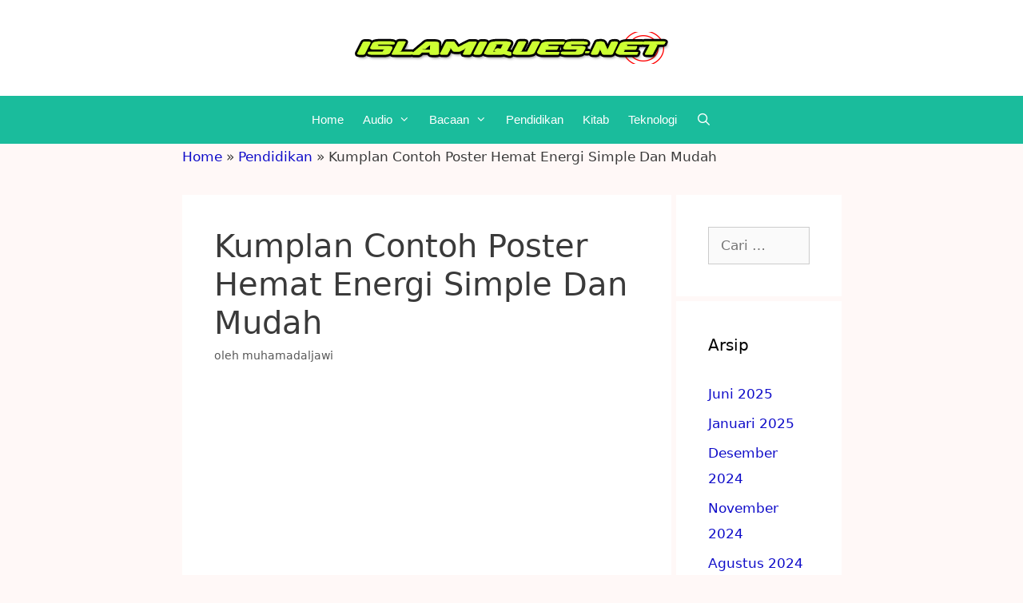

--- FILE ---
content_type: text/html; charset=UTF-8
request_url: https://islamiques.net/kumplan-contoh-poster-hemat-energi-simple/
body_size: 29302
content:
<!DOCTYPE html>
<html lang="id">
<head>
	<meta charset="UTF-8">
	    <style>
        #wpadminbar #wp-admin-bar-p404_free_top_button .ab-icon:before {
            content: "\f103";
            color: red;
            top: 2px;
        }
    </style>
<meta name='robots' content='index, follow, max-image-preview:large, max-snippet:-1, max-video-preview:-1' />
	<style>img:is([sizes="auto" i], [sizes^="auto," i]) { contain-intrinsic-size: 3000px 1500px }</style>
	<meta name="viewport" content="width=device-width, initial-scale=1">
	<!-- This site is optimized with the Yoast SEO plugin v25.4 - https://yoast.com/wordpress/plugins/seo/ -->
	<title>√ Kumplan Contoh Poster Hemat Energi Simple Dan Mudah - Islamiques.net</title>
	<meta name="description" content="Kumplan Contoh Poster Hemat Energi Simple Dan Mudah - Desain bahan gambar hemat energi listrik, air dan BBM baik itu untuk anak sd sampai orang tua harus memiliki pesan yang tepat" />
	<link rel="canonical" href="https://islamiques.net/kumplan-contoh-poster-hemat-energi-simple/" />
	<meta property="og:locale" content="id_ID" />
	<meta property="og:type" content="article" />
	<meta property="og:title" content="√ Kumplan Contoh Poster Hemat Energi Simple Dan Mudah - Islamiques.net" />
	<meta property="og:description" content="Kumplan Contoh Poster Hemat Energi Simple Dan Mudah - Desain bahan gambar hemat energi listrik, air dan BBM baik itu untuk anak sd sampai orang tua harus memiliki pesan yang tepat" />
	<meta property="og:url" content="https://islamiques.net/kumplan-contoh-poster-hemat-energi-simple/" />
	<meta property="og:site_name" content="Islamiques.net" />
	<meta property="article:published_time" content="2022-08-07T05:45:33+00:00" />
	<meta property="article:modified_time" content="2022-08-09T01:16:41+00:00" />
	<meta property="og:image" content="https://islamiques.net/wp-content/uploads/2022/08/all-poster-min-min-1.jpg" />
	<meta name="author" content="muhamadaljawi" />
	<meta name="twitter:card" content="summary_large_image" />
	<meta name="twitter:label1" content="Ditulis oleh" />
	<meta name="twitter:data1" content="muhamadaljawi" />
	<meta name="twitter:label2" content="Estimasi waktu membaca" />
	<meta name="twitter:data2" content="11 menit" />
	<script type="application/ld+json" class="yoast-schema-graph">{"@context":"https://schema.org","@graph":[{"@type":"Article","@id":"https://islamiques.net/kumplan-contoh-poster-hemat-energi-simple/#article","isPartOf":{"@id":"https://islamiques.net/kumplan-contoh-poster-hemat-energi-simple/"},"author":{"name":"muhamadaljawi","@id":"https://islamiques.net/#/schema/person/083b594f771527df8ba4b150ceff221d"},"headline":"Kumplan Contoh Poster Hemat Energi Simple Dan Mudah","datePublished":"2022-08-07T05:45:33+00:00","dateModified":"2022-08-09T01:16:41+00:00","mainEntityOfPage":{"@id":"https://islamiques.net/kumplan-contoh-poster-hemat-energi-simple/"},"wordCount":1858,"commentCount":0,"publisher":{"@id":"https://islamiques.net/#organization"},"image":{"@id":"https://islamiques.net/kumplan-contoh-poster-hemat-energi-simple/#primaryimage"},"thumbnailUrl":"https://islamiques.net/wp-content/uploads/2022/08/all-poster-min-min-1.jpg","articleSection":["Pendidikan"],"inLanguage":"id","potentialAction":[{"@type":"CommentAction","name":"Comment","target":["https://islamiques.net/kumplan-contoh-poster-hemat-energi-simple/#respond"]}]},{"@type":"WebPage","@id":"https://islamiques.net/kumplan-contoh-poster-hemat-energi-simple/","url":"https://islamiques.net/kumplan-contoh-poster-hemat-energi-simple/","name":"√ Kumplan Contoh Poster Hemat Energi Simple Dan Mudah - Islamiques.net","isPartOf":{"@id":"https://islamiques.net/#website"},"primaryImageOfPage":{"@id":"https://islamiques.net/kumplan-contoh-poster-hemat-energi-simple/#primaryimage"},"image":{"@id":"https://islamiques.net/kumplan-contoh-poster-hemat-energi-simple/#primaryimage"},"thumbnailUrl":"https://islamiques.net/wp-content/uploads/2022/08/all-poster-min-min-1.jpg","datePublished":"2022-08-07T05:45:33+00:00","dateModified":"2022-08-09T01:16:41+00:00","description":"Kumplan Contoh Poster Hemat Energi Simple Dan Mudah - Desain bahan gambar hemat energi listrik, air dan BBM baik itu untuk anak sd sampai orang tua harus memiliki pesan yang tepat","breadcrumb":{"@id":"https://islamiques.net/kumplan-contoh-poster-hemat-energi-simple/#breadcrumb"},"inLanguage":"id","potentialAction":[{"@type":"ReadAction","target":["https://islamiques.net/kumplan-contoh-poster-hemat-energi-simple/"]}]},{"@type":"ImageObject","inLanguage":"id","@id":"https://islamiques.net/kumplan-contoh-poster-hemat-energi-simple/#primaryimage","url":"https://islamiques.net/wp-content/uploads/2022/08/all-poster-min-min-1.jpg","contentUrl":"https://islamiques.net/wp-content/uploads/2022/08/all-poster-min-min-1.jpg","width":1280,"height":720,"caption":"Kumplan Contoh Poster Hemat Energi Simple Dan Mudah"},{"@type":"BreadcrumbList","@id":"https://islamiques.net/kumplan-contoh-poster-hemat-energi-simple/#breadcrumb","itemListElement":[{"@type":"ListItem","position":1,"name":"Home","item":"https://islamiques.net/"},{"@type":"ListItem","position":2,"name":"Pendidikan","item":"https://islamiques.net/category/pendidikan/"},{"@type":"ListItem","position":3,"name":"Kumplan Contoh Poster Hemat Energi Simple Dan Mudah"}]},{"@type":"WebSite","@id":"https://islamiques.net/#website","url":"https://islamiques.net/","name":"Islamiques.net","description":"Pustaka Muslim Online","publisher":{"@id":"https://islamiques.net/#organization"},"potentialAction":[{"@type":"SearchAction","target":{"@type":"EntryPoint","urlTemplate":"https://islamiques.net/?s={search_term_string}"},"query-input":{"@type":"PropertyValueSpecification","valueRequired":true,"valueName":"search_term_string"}}],"inLanguage":"id"},{"@type":"Organization","@id":"https://islamiques.net/#organization","name":"Islamiques.net","url":"https://islamiques.net/","logo":{"@type":"ImageObject","inLanguage":"id","@id":"https://islamiques.net/#/schema/logo/image/","url":"https://islamiques.net/wp-content/uploads/2023/04/cropped-banner-terang-islamiques.png","contentUrl":"https://islamiques.net/wp-content/uploads/2023/04/cropped-banner-terang-islamiques.png","width":400,"height":40,"caption":"Islamiques.net"},"image":{"@id":"https://islamiques.net/#/schema/logo/image/"}},{"@type":"Person","@id":"https://islamiques.net/#/schema/person/083b594f771527df8ba4b150ceff221d","name":"muhamadaljawi","image":{"@type":"ImageObject","inLanguage":"id","@id":"https://islamiques.net/#/schema/person/image/","url":"https://secure.gravatar.com/avatar/d9bf8a5c80e1cbb965c6774c3ded325a9c462ee1b65068220b6bb0d89dc642d6?s=96&r=g","contentUrl":"https://secure.gravatar.com/avatar/d9bf8a5c80e1cbb965c6774c3ded325a9c462ee1b65068220b6bb0d89dc642d6?s=96&r=g","caption":"muhamadaljawi"},"description":"Saya adalah seorang yang tertarik untuk berdakwah dan berbagi ilmu agama islam melalui internet.","sameAs":["https://islamiques.net/"],"url":"https://islamiques.net/author/muhamadaljawi/"}]}</script>
	<!-- / Yoast SEO plugin. -->


<link rel="alternate" type="application/rss+xml" title="Islamiques.net &raquo; Feed" href="https://islamiques.net/feed/" />
<link rel="alternate" type="application/rss+xml" title="Islamiques.net &raquo; Umpan Komentar" href="https://islamiques.net/comments/feed/" />
<link rel="alternate" type="application/rss+xml" title="Islamiques.net &raquo; Kumplan Contoh Poster Hemat Energi Simple Dan Mudah Umpan Komentar" href="https://islamiques.net/kumplan-contoh-poster-hemat-energi-simple/feed/" />
<script>
window._wpemojiSettings = {"baseUrl":"https:\/\/s.w.org\/images\/core\/emoji\/16.0.1\/72x72\/","ext":".png","svgUrl":"https:\/\/s.w.org\/images\/core\/emoji\/16.0.1\/svg\/","svgExt":".svg","source":{"concatemoji":"https:\/\/islamiques.net\/wp-includes\/js\/wp-emoji-release.min.js?ver=6.8.3"}};
/*! This file is auto-generated */
!function(s,n){var o,i,e;function c(e){try{var t={supportTests:e,timestamp:(new Date).valueOf()};sessionStorage.setItem(o,JSON.stringify(t))}catch(e){}}function p(e,t,n){e.clearRect(0,0,e.canvas.width,e.canvas.height),e.fillText(t,0,0);var t=new Uint32Array(e.getImageData(0,0,e.canvas.width,e.canvas.height).data),a=(e.clearRect(0,0,e.canvas.width,e.canvas.height),e.fillText(n,0,0),new Uint32Array(e.getImageData(0,0,e.canvas.width,e.canvas.height).data));return t.every(function(e,t){return e===a[t]})}function u(e,t){e.clearRect(0,0,e.canvas.width,e.canvas.height),e.fillText(t,0,0);for(var n=e.getImageData(16,16,1,1),a=0;a<n.data.length;a++)if(0!==n.data[a])return!1;return!0}function f(e,t,n,a){switch(t){case"flag":return n(e,"\ud83c\udff3\ufe0f\u200d\u26a7\ufe0f","\ud83c\udff3\ufe0f\u200b\u26a7\ufe0f")?!1:!n(e,"\ud83c\udde8\ud83c\uddf6","\ud83c\udde8\u200b\ud83c\uddf6")&&!n(e,"\ud83c\udff4\udb40\udc67\udb40\udc62\udb40\udc65\udb40\udc6e\udb40\udc67\udb40\udc7f","\ud83c\udff4\u200b\udb40\udc67\u200b\udb40\udc62\u200b\udb40\udc65\u200b\udb40\udc6e\u200b\udb40\udc67\u200b\udb40\udc7f");case"emoji":return!a(e,"\ud83e\udedf")}return!1}function g(e,t,n,a){var r="undefined"!=typeof WorkerGlobalScope&&self instanceof WorkerGlobalScope?new OffscreenCanvas(300,150):s.createElement("canvas"),o=r.getContext("2d",{willReadFrequently:!0}),i=(o.textBaseline="top",o.font="600 32px Arial",{});return e.forEach(function(e){i[e]=t(o,e,n,a)}),i}function t(e){var t=s.createElement("script");t.src=e,t.defer=!0,s.head.appendChild(t)}"undefined"!=typeof Promise&&(o="wpEmojiSettingsSupports",i=["flag","emoji"],n.supports={everything:!0,everythingExceptFlag:!0},e=new Promise(function(e){s.addEventListener("DOMContentLoaded",e,{once:!0})}),new Promise(function(t){var n=function(){try{var e=JSON.parse(sessionStorage.getItem(o));if("object"==typeof e&&"number"==typeof e.timestamp&&(new Date).valueOf()<e.timestamp+604800&&"object"==typeof e.supportTests)return e.supportTests}catch(e){}return null}();if(!n){if("undefined"!=typeof Worker&&"undefined"!=typeof OffscreenCanvas&&"undefined"!=typeof URL&&URL.createObjectURL&&"undefined"!=typeof Blob)try{var e="postMessage("+g.toString()+"("+[JSON.stringify(i),f.toString(),p.toString(),u.toString()].join(",")+"));",a=new Blob([e],{type:"text/javascript"}),r=new Worker(URL.createObjectURL(a),{name:"wpTestEmojiSupports"});return void(r.onmessage=function(e){c(n=e.data),r.terminate(),t(n)})}catch(e){}c(n=g(i,f,p,u))}t(n)}).then(function(e){for(var t in e)n.supports[t]=e[t],n.supports.everything=n.supports.everything&&n.supports[t],"flag"!==t&&(n.supports.everythingExceptFlag=n.supports.everythingExceptFlag&&n.supports[t]);n.supports.everythingExceptFlag=n.supports.everythingExceptFlag&&!n.supports.flag,n.DOMReady=!1,n.readyCallback=function(){n.DOMReady=!0}}).then(function(){return e}).then(function(){var e;n.supports.everything||(n.readyCallback(),(e=n.source||{}).concatemoji?t(e.concatemoji):e.wpemoji&&e.twemoji&&(t(e.twemoji),t(e.wpemoji)))}))}((window,document),window._wpemojiSettings);
</script>
<!-- islamiques.net is managing ads with Advanced Ads 2.0.16 – https://wpadvancedads.com/ --><script data-wpfc-render="false" id="islam-ready">
			window.advanced_ads_ready=function(e,a){a=a||"complete";var d=function(e){return"interactive"===a?"loading"!==e:"complete"===e};d(document.readyState)?e():document.addEventListener("readystatechange",(function(a){d(a.target.readyState)&&e()}),{once:"interactive"===a})},window.advanced_ads_ready_queue=window.advanced_ads_ready_queue||[];		</script>
		<link rel='stylesheet' id='scap.flashblock-css' href='https://islamiques.net/wp-content/plugins/compact-wp-audio-player/css/flashblock.css?ver=6.8.3' media='all' />
<link rel='stylesheet' id='scap.player-css' href='https://islamiques.net/wp-content/plugins/compact-wp-audio-player/css/player.css?ver=6.8.3' media='all' />
<style id='wp-emoji-styles-inline-css'>

	img.wp-smiley, img.emoji {
		display: inline !important;
		border: none !important;
		box-shadow: none !important;
		height: 1em !important;
		width: 1em !important;
		margin: 0 0.07em !important;
		vertical-align: -0.1em !important;
		background: none !important;
		padding: 0 !important;
	}
</style>
<link rel='stylesheet' id='wp-block-library-css' href='https://islamiques.net/wp-includes/css/dist/block-library/style.min.css?ver=6.8.3' media='all' />
<style id='classic-theme-styles-inline-css'>
/*! This file is auto-generated */
.wp-block-button__link{color:#fff;background-color:#32373c;border-radius:9999px;box-shadow:none;text-decoration:none;padding:calc(.667em + 2px) calc(1.333em + 2px);font-size:1.125em}.wp-block-file__button{background:#32373c;color:#fff;text-decoration:none}
</style>
<style id='qsm-quiz-style-inline-css'>


</style>
<style id='global-styles-inline-css'>
:root{--wp--preset--aspect-ratio--square: 1;--wp--preset--aspect-ratio--4-3: 4/3;--wp--preset--aspect-ratio--3-4: 3/4;--wp--preset--aspect-ratio--3-2: 3/2;--wp--preset--aspect-ratio--2-3: 2/3;--wp--preset--aspect-ratio--16-9: 16/9;--wp--preset--aspect-ratio--9-16: 9/16;--wp--preset--color--black: #000000;--wp--preset--color--cyan-bluish-gray: #abb8c3;--wp--preset--color--white: #ffffff;--wp--preset--color--pale-pink: #f78da7;--wp--preset--color--vivid-red: #cf2e2e;--wp--preset--color--luminous-vivid-orange: #ff6900;--wp--preset--color--luminous-vivid-amber: #fcb900;--wp--preset--color--light-green-cyan: #7bdcb5;--wp--preset--color--vivid-green-cyan: #00d084;--wp--preset--color--pale-cyan-blue: #8ed1fc;--wp--preset--color--vivid-cyan-blue: #0693e3;--wp--preset--color--vivid-purple: #9b51e0;--wp--preset--color--contrast: var(--contrast);--wp--preset--color--contrast-2: var(--contrast-2);--wp--preset--color--contrast-3: var(--contrast-3);--wp--preset--color--base: var(--base);--wp--preset--color--base-2: var(--base-2);--wp--preset--color--base-3: var(--base-3);--wp--preset--color--accent: var(--accent);--wp--preset--gradient--vivid-cyan-blue-to-vivid-purple: linear-gradient(135deg,rgba(6,147,227,1) 0%,rgb(155,81,224) 100%);--wp--preset--gradient--light-green-cyan-to-vivid-green-cyan: linear-gradient(135deg,rgb(122,220,180) 0%,rgb(0,208,130) 100%);--wp--preset--gradient--luminous-vivid-amber-to-luminous-vivid-orange: linear-gradient(135deg,rgba(252,185,0,1) 0%,rgba(255,105,0,1) 100%);--wp--preset--gradient--luminous-vivid-orange-to-vivid-red: linear-gradient(135deg,rgba(255,105,0,1) 0%,rgb(207,46,46) 100%);--wp--preset--gradient--very-light-gray-to-cyan-bluish-gray: linear-gradient(135deg,rgb(238,238,238) 0%,rgb(169,184,195) 100%);--wp--preset--gradient--cool-to-warm-spectrum: linear-gradient(135deg,rgb(74,234,220) 0%,rgb(151,120,209) 20%,rgb(207,42,186) 40%,rgb(238,44,130) 60%,rgb(251,105,98) 80%,rgb(254,248,76) 100%);--wp--preset--gradient--blush-light-purple: linear-gradient(135deg,rgb(255,206,236) 0%,rgb(152,150,240) 100%);--wp--preset--gradient--blush-bordeaux: linear-gradient(135deg,rgb(254,205,165) 0%,rgb(254,45,45) 50%,rgb(107,0,62) 100%);--wp--preset--gradient--luminous-dusk: linear-gradient(135deg,rgb(255,203,112) 0%,rgb(199,81,192) 50%,rgb(65,88,208) 100%);--wp--preset--gradient--pale-ocean: linear-gradient(135deg,rgb(255,245,203) 0%,rgb(182,227,212) 50%,rgb(51,167,181) 100%);--wp--preset--gradient--electric-grass: linear-gradient(135deg,rgb(202,248,128) 0%,rgb(113,206,126) 100%);--wp--preset--gradient--midnight: linear-gradient(135deg,rgb(2,3,129) 0%,rgb(40,116,252) 100%);--wp--preset--font-size--small: 13px;--wp--preset--font-size--medium: 20px;--wp--preset--font-size--large: 36px;--wp--preset--font-size--x-large: 42px;--wp--preset--spacing--20: 0.44rem;--wp--preset--spacing--30: 0.67rem;--wp--preset--spacing--40: 1rem;--wp--preset--spacing--50: 1.5rem;--wp--preset--spacing--60: 2.25rem;--wp--preset--spacing--70: 3.38rem;--wp--preset--spacing--80: 5.06rem;--wp--preset--shadow--natural: 6px 6px 9px rgba(0, 0, 0, 0.2);--wp--preset--shadow--deep: 12px 12px 50px rgba(0, 0, 0, 0.4);--wp--preset--shadow--sharp: 6px 6px 0px rgba(0, 0, 0, 0.2);--wp--preset--shadow--outlined: 6px 6px 0px -3px rgba(255, 255, 255, 1), 6px 6px rgba(0, 0, 0, 1);--wp--preset--shadow--crisp: 6px 6px 0px rgba(0, 0, 0, 1);}:where(.is-layout-flex){gap: 0.5em;}:where(.is-layout-grid){gap: 0.5em;}body .is-layout-flex{display: flex;}.is-layout-flex{flex-wrap: wrap;align-items: center;}.is-layout-flex > :is(*, div){margin: 0;}body .is-layout-grid{display: grid;}.is-layout-grid > :is(*, div){margin: 0;}:where(.wp-block-columns.is-layout-flex){gap: 2em;}:where(.wp-block-columns.is-layout-grid){gap: 2em;}:where(.wp-block-post-template.is-layout-flex){gap: 1.25em;}:where(.wp-block-post-template.is-layout-grid){gap: 1.25em;}.has-black-color{color: var(--wp--preset--color--black) !important;}.has-cyan-bluish-gray-color{color: var(--wp--preset--color--cyan-bluish-gray) !important;}.has-white-color{color: var(--wp--preset--color--white) !important;}.has-pale-pink-color{color: var(--wp--preset--color--pale-pink) !important;}.has-vivid-red-color{color: var(--wp--preset--color--vivid-red) !important;}.has-luminous-vivid-orange-color{color: var(--wp--preset--color--luminous-vivid-orange) !important;}.has-luminous-vivid-amber-color{color: var(--wp--preset--color--luminous-vivid-amber) !important;}.has-light-green-cyan-color{color: var(--wp--preset--color--light-green-cyan) !important;}.has-vivid-green-cyan-color{color: var(--wp--preset--color--vivid-green-cyan) !important;}.has-pale-cyan-blue-color{color: var(--wp--preset--color--pale-cyan-blue) !important;}.has-vivid-cyan-blue-color{color: var(--wp--preset--color--vivid-cyan-blue) !important;}.has-vivid-purple-color{color: var(--wp--preset--color--vivid-purple) !important;}.has-black-background-color{background-color: var(--wp--preset--color--black) !important;}.has-cyan-bluish-gray-background-color{background-color: var(--wp--preset--color--cyan-bluish-gray) !important;}.has-white-background-color{background-color: var(--wp--preset--color--white) !important;}.has-pale-pink-background-color{background-color: var(--wp--preset--color--pale-pink) !important;}.has-vivid-red-background-color{background-color: var(--wp--preset--color--vivid-red) !important;}.has-luminous-vivid-orange-background-color{background-color: var(--wp--preset--color--luminous-vivid-orange) !important;}.has-luminous-vivid-amber-background-color{background-color: var(--wp--preset--color--luminous-vivid-amber) !important;}.has-light-green-cyan-background-color{background-color: var(--wp--preset--color--light-green-cyan) !important;}.has-vivid-green-cyan-background-color{background-color: var(--wp--preset--color--vivid-green-cyan) !important;}.has-pale-cyan-blue-background-color{background-color: var(--wp--preset--color--pale-cyan-blue) !important;}.has-vivid-cyan-blue-background-color{background-color: var(--wp--preset--color--vivid-cyan-blue) !important;}.has-vivid-purple-background-color{background-color: var(--wp--preset--color--vivid-purple) !important;}.has-black-border-color{border-color: var(--wp--preset--color--black) !important;}.has-cyan-bluish-gray-border-color{border-color: var(--wp--preset--color--cyan-bluish-gray) !important;}.has-white-border-color{border-color: var(--wp--preset--color--white) !important;}.has-pale-pink-border-color{border-color: var(--wp--preset--color--pale-pink) !important;}.has-vivid-red-border-color{border-color: var(--wp--preset--color--vivid-red) !important;}.has-luminous-vivid-orange-border-color{border-color: var(--wp--preset--color--luminous-vivid-orange) !important;}.has-luminous-vivid-amber-border-color{border-color: var(--wp--preset--color--luminous-vivid-amber) !important;}.has-light-green-cyan-border-color{border-color: var(--wp--preset--color--light-green-cyan) !important;}.has-vivid-green-cyan-border-color{border-color: var(--wp--preset--color--vivid-green-cyan) !important;}.has-pale-cyan-blue-border-color{border-color: var(--wp--preset--color--pale-cyan-blue) !important;}.has-vivid-cyan-blue-border-color{border-color: var(--wp--preset--color--vivid-cyan-blue) !important;}.has-vivid-purple-border-color{border-color: var(--wp--preset--color--vivid-purple) !important;}.has-vivid-cyan-blue-to-vivid-purple-gradient-background{background: var(--wp--preset--gradient--vivid-cyan-blue-to-vivid-purple) !important;}.has-light-green-cyan-to-vivid-green-cyan-gradient-background{background: var(--wp--preset--gradient--light-green-cyan-to-vivid-green-cyan) !important;}.has-luminous-vivid-amber-to-luminous-vivid-orange-gradient-background{background: var(--wp--preset--gradient--luminous-vivid-amber-to-luminous-vivid-orange) !important;}.has-luminous-vivid-orange-to-vivid-red-gradient-background{background: var(--wp--preset--gradient--luminous-vivid-orange-to-vivid-red) !important;}.has-very-light-gray-to-cyan-bluish-gray-gradient-background{background: var(--wp--preset--gradient--very-light-gray-to-cyan-bluish-gray) !important;}.has-cool-to-warm-spectrum-gradient-background{background: var(--wp--preset--gradient--cool-to-warm-spectrum) !important;}.has-blush-light-purple-gradient-background{background: var(--wp--preset--gradient--blush-light-purple) !important;}.has-blush-bordeaux-gradient-background{background: var(--wp--preset--gradient--blush-bordeaux) !important;}.has-luminous-dusk-gradient-background{background: var(--wp--preset--gradient--luminous-dusk) !important;}.has-pale-ocean-gradient-background{background: var(--wp--preset--gradient--pale-ocean) !important;}.has-electric-grass-gradient-background{background: var(--wp--preset--gradient--electric-grass) !important;}.has-midnight-gradient-background{background: var(--wp--preset--gradient--midnight) !important;}.has-small-font-size{font-size: var(--wp--preset--font-size--small) !important;}.has-medium-font-size{font-size: var(--wp--preset--font-size--medium) !important;}.has-large-font-size{font-size: var(--wp--preset--font-size--large) !important;}.has-x-large-font-size{font-size: var(--wp--preset--font-size--x-large) !important;}
:where(.wp-block-post-template.is-layout-flex){gap: 1.25em;}:where(.wp-block-post-template.is-layout-grid){gap: 1.25em;}
:where(.wp-block-columns.is-layout-flex){gap: 2em;}:where(.wp-block-columns.is-layout-grid){gap: 2em;}
:root :where(.wp-block-pullquote){font-size: 1.5em;line-height: 1.6;}
</style>
<link rel='stylesheet' id='related-posts-by-taxonomy-css' href='https://islamiques.net/wp-content/plugins/related-posts-by-taxonomy/includes/assets/css/styles.css?ver=6.8.3' media='all' />
<link rel='stylesheet' id='ez-toc-css' href='https://islamiques.net/wp-content/plugins/easy-table-of-contents/assets/css/screen.min.css?ver=2.0.75' media='all' />
<style id='ez-toc-inline-css'>
div#ez-toc-container .ez-toc-title {font-size: 120%;}div#ez-toc-container .ez-toc-title {font-weight: 500;}div#ez-toc-container ul li , div#ez-toc-container ul li a {font-size: 95%;}div#ez-toc-container ul li , div#ez-toc-container ul li a {font-weight: 500;}div#ez-toc-container nav ul ul li {font-size: 90%;}
.ez-toc-container-direction {direction: ltr;}.ez-toc-counter ul{counter-reset: item ;}.ez-toc-counter nav ul li a::before {content: counters(item, '.', decimal) '. ';display: inline-block;counter-increment: item;flex-grow: 0;flex-shrink: 0;margin-right: .2em; float: left; }.ez-toc-widget-direction {direction: ltr;}.ez-toc-widget-container ul{counter-reset: item ;}.ez-toc-widget-container nav ul li a::before {content: counters(item, '.', decimal) '. ';display: inline-block;counter-increment: item;flex-grow: 0;flex-shrink: 0;margin-right: .2em; float: left; }
</style>
<link rel='stylesheet' id='generate-style-grid-css' href='https://islamiques.net/wp-content/themes/generatepress/assets/css/unsemantic-grid.min.css?ver=3.6.0' media='all' />
<link rel='stylesheet' id='generate-style-css' href='https://islamiques.net/wp-content/themes/generatepress/assets/css/style.min.css?ver=3.6.0' media='all' />
<style id='generate-style-inline-css'>
body{background-color:#fff8f7;color:#3a3a3a;}a{color:#0f0cc9;}a:visited{color:#222222;}a:hover, a:focus, a:active{color:#b2ea25;}body .grid-container{max-width:825px;}.wp-block-group__inner-container{max-width:825px;margin-left:auto;margin-right:auto;}.generate-back-to-top{font-size:20px;border-radius:3px;position:fixed;bottom:30px;right:30px;line-height:40px;width:40px;text-align:center;z-index:10;transition:opacity 300ms ease-in-out;opacity:0.1;transform:translateY(1000px);}.generate-back-to-top__show{opacity:1;transform:translateY(0);}.navigation-search{position:absolute;left:-99999px;pointer-events:none;visibility:hidden;z-index:20;width:100%;top:0;transition:opacity 100ms ease-in-out;opacity:0;}.navigation-search.nav-search-active{left:0;right:0;pointer-events:auto;visibility:visible;opacity:1;}.navigation-search input[type="search"]{outline:0;border:0;vertical-align:bottom;line-height:1;opacity:0.9;width:100%;z-index:20;border-radius:0;-webkit-appearance:none;height:60px;}.navigation-search input::-ms-clear{display:none;width:0;height:0;}.navigation-search input::-ms-reveal{display:none;width:0;height:0;}.navigation-search input::-webkit-search-decoration, .navigation-search input::-webkit-search-cancel-button, .navigation-search input::-webkit-search-results-button, .navigation-search input::-webkit-search-results-decoration{display:none;}.main-navigation li.search-item{z-index:21;}li.search-item.active{transition:opacity 100ms ease-in-out;}.nav-left-sidebar .main-navigation li.search-item.active,.nav-right-sidebar .main-navigation li.search-item.active{width:auto;display:inline-block;float:right;}.gen-sidebar-nav .navigation-search{top:auto;bottom:0;}:root{--contrast:#222222;--contrast-2:#575760;--contrast-3:#b2b2be;--base:#f0f0f0;--base-2:#f7f8f9;--base-3:#ffffff;--accent:#1e73be;}:root .has-contrast-color{color:var(--contrast);}:root .has-contrast-background-color{background-color:var(--contrast);}:root .has-contrast-2-color{color:var(--contrast-2);}:root .has-contrast-2-background-color{background-color:var(--contrast-2);}:root .has-contrast-3-color{color:var(--contrast-3);}:root .has-contrast-3-background-color{background-color:var(--contrast-3);}:root .has-base-color{color:var(--base);}:root .has-base-background-color{background-color:var(--base);}:root .has-base-2-color{color:var(--base-2);}:root .has-base-2-background-color{background-color:var(--base-2);}:root .has-base-3-color{color:var(--base-3);}:root .has-base-3-background-color{background-color:var(--base-3);}:root .has-accent-color{color:var(--accent);}:root .has-accent-background-color{background-color:var(--accent);}body, button, input, select, textarea{font-family:-apple-system, system-ui, BlinkMacSystemFont, "Segoe UI", Helvetica, Arial, sans-serif, "Apple Color Emoji", "Segoe UI Emoji", "Segoe UI Symbol";}body{line-height:1.9;}.entry-content > [class*="wp-block-"]:not(:last-child):not(.wp-block-heading){margin-bottom:1.5em;}.main-title{font-size:45px;}.main-navigation a, .menu-toggle{font-family:Arial, Helvetica, sans-serif;}.main-navigation .main-nav ul ul li a{font-size:14px;}.sidebar .widget, .footer-widgets .widget{font-size:17px;}h1{font-weight:300;font-size:40px;}h2{font-weight:bold;font-size:30px;}h3{font-weight:bold;font-size:20px;}h4{font-size:inherit;}h5{font-size:inherit;}@media (max-width:768px){.main-title{font-size:30px;}h1{font-size:30px;}h2{font-size:25px;}}.top-bar{background-color:#636363;color:#ffffff;}.top-bar a{color:#ffffff;}.top-bar a:hover{color:#303030;}.site-header{background-color:#ffffff;color:#3a3a3a;}.site-header a{color:#3a3a3a;}.main-title a,.main-title a:hover{color:#f1c40f;}.site-description{color:#210101;}.main-navigation,.main-navigation ul ul{background-color:#1abc9c;}.main-navigation .main-nav ul li a, .main-navigation .menu-toggle, .main-navigation .menu-bar-items{color:#ffffff;}.main-navigation .main-nav ul li:not([class*="current-menu-"]):hover > a, .main-navigation .main-nav ul li:not([class*="current-menu-"]):focus > a, .main-navigation .main-nav ul li.sfHover:not([class*="current-menu-"]) > a, .main-navigation .menu-bar-item:hover > a, .main-navigation .menu-bar-item.sfHover > a{color:#ffffff;background-color:#3498db;}button.menu-toggle:hover,button.menu-toggle:focus,.main-navigation .mobile-bar-items a,.main-navigation .mobile-bar-items a:hover,.main-navigation .mobile-bar-items a:focus{color:#ffffff;}.main-navigation .main-nav ul li[class*="current-menu-"] > a{color:#ffffff;background-color:#1abc9c;}.navigation-search input[type="search"],.navigation-search input[type="search"]:active, .navigation-search input[type="search"]:focus, .main-navigation .main-nav ul li.search-item.active > a, .main-navigation .menu-bar-items .search-item.active > a{color:#ffffff;background-color:#3498db;}.main-navigation ul ul{background-color:#1abc9c;}.main-navigation .main-nav ul ul li a{color:#ffffff;}.main-navigation .main-nav ul ul li:not([class*="current-menu-"]):hover > a,.main-navigation .main-nav ul ul li:not([class*="current-menu-"]):focus > a, .main-navigation .main-nav ul ul li.sfHover:not([class*="current-menu-"]) > a{color:#222222;background-color:#1abc9c;}.main-navigation .main-nav ul ul li[class*="current-menu-"] > a{color:#ffffff;background-color:#1e72bd;}.separate-containers .inside-article, .separate-containers .comments-area, .separate-containers .page-header, .one-container .container, .separate-containers .paging-navigation, .inside-page-header{background-color:#ffffff;}.inside-article a,.paging-navigation a,.comments-area a,.page-header a{color:#3498db;}.entry-title a{color:#0f0cc9;}.entry-meta{color:#595959;}.entry-meta a{color:#595959;}.entry-meta a:hover{color:#1e73be;}.sidebar .widget{background-color:#ffffff;}.sidebar .widget .widget-title{color:#000000;}.footer-widgets{background-color:#ffffff;}.footer-widgets .widget-title{color:#000000;}.site-info{color:#0a0a0a;background-color:#1abc9c;}.site-info a{color:#ffffff;}.site-info a:hover{color:#606060;}.footer-bar .widget_nav_menu .current-menu-item a{color:#606060;}input[type="text"],input[type="email"],input[type="url"],input[type="password"],input[type="search"],input[type="tel"],input[type="number"],textarea,select{color:#666666;background-color:#fafafa;border-color:#cccccc;}input[type="text"]:focus,input[type="email"]:focus,input[type="url"]:focus,input[type="password"]:focus,input[type="search"]:focus,input[type="tel"]:focus,input[type="number"]:focus,textarea:focus,select:focus{color:#666666;background-color:#ffffff;border-color:#bfbfbf;}button,html input[type="button"],input[type="reset"],input[type="submit"],a.button,a.wp-block-button__link:not(.has-background){color:#ffffff;background-color:#666666;}button:hover,html input[type="button"]:hover,input[type="reset"]:hover,input[type="submit"]:hover,a.button:hover,button:focus,html input[type="button"]:focus,input[type="reset"]:focus,input[type="submit"]:focus,a.button:focus,a.wp-block-button__link:not(.has-background):active,a.wp-block-button__link:not(.has-background):focus,a.wp-block-button__link:not(.has-background):hover{color:#ffffff;background-color:#3f3f3f;}a.generate-back-to-top{background-color:rgba( 0,0,0,0.4 );color:#ffffff;}a.generate-back-to-top:hover,a.generate-back-to-top:focus{background-color:rgba( 0,0,0,0.6 );color:#ffffff;}:root{--gp-search-modal-bg-color:var(--base-3);--gp-search-modal-text-color:var(--contrast);--gp-search-modal-overlay-bg-color:rgba(0,0,0,0.2);}@media (max-width:768px){.main-navigation .menu-bar-item:hover > a, .main-navigation .menu-bar-item.sfHover > a{background:none;color:#ffffff;}}.inside-top-bar{padding:10px;}.inside-header{padding:40px;}.site-main .wp-block-group__inner-container{padding:40px;}.entry-content .alignwide, body:not(.no-sidebar) .entry-content .alignfull{margin-left:-40px;width:calc(100% + 80px);max-width:calc(100% + 80px);}.separate-containers .widget, .separate-containers .site-main > *, .separate-containers .page-header, .widget-area .main-navigation{margin-bottom:6px;}.separate-containers .site-main{margin:6px;}.both-right.separate-containers .inside-left-sidebar{margin-right:3px;}.both-right.separate-containers .inside-right-sidebar{margin-left:3px;}.both-left.separate-containers .inside-left-sidebar{margin-right:3px;}.both-left.separate-containers .inside-right-sidebar{margin-left:3px;}.separate-containers .page-header-image, .separate-containers .page-header-contained, .separate-containers .page-header-image-single, .separate-containers .page-header-content-single{margin-top:6px;}.separate-containers .inside-right-sidebar, .separate-containers .inside-left-sidebar{margin-top:6px;margin-bottom:6px;}.main-navigation .main-nav ul li a,.menu-toggle,.main-navigation .mobile-bar-items a{padding-left:12px;padding-right:12px;}.main-navigation .main-nav ul ul li a{padding:14px 12px 14px 12px;}.rtl .menu-item-has-children .dropdown-menu-toggle{padding-left:12px;}.menu-item-has-children .dropdown-menu-toggle{padding-right:12px;}.menu-item-has-children ul .dropdown-menu-toggle{padding-top:14px;padding-bottom:14px;margin-top:-14px;}.rtl .main-navigation .main-nav ul li.menu-item-has-children > a{padding-right:12px;}.site-info{padding:20px;}@media (max-width:768px){.separate-containers .inside-article, .separate-containers .comments-area, .separate-containers .page-header, .separate-containers .paging-navigation, .one-container .site-content, .inside-page-header{padding:40px;}.site-main .wp-block-group__inner-container{padding:40px;}.site-info{padding-right:10px;padding-left:10px;}.entry-content .alignwide, body:not(.no-sidebar) .entry-content .alignfull{margin-left:-40px;width:calc(100% + 80px);max-width:calc(100% + 80px);}}.one-container .sidebar .widget{padding:0px;}/* End cached CSS */@media (max-width: 768px){.main-navigation .menu-toggle,.main-navigation .mobile-bar-items,.sidebar-nav-mobile:not(#sticky-placeholder){display:block;}.main-navigation ul,.gen-sidebar-nav{display:none;}[class*="nav-float-"] .site-header .inside-header > *{float:none;clear:both;}}
.dynamic-author-image-rounded{border-radius:100%;}.dynamic-featured-image, .dynamic-author-image{vertical-align:middle;}.one-container.blog .dynamic-content-template:not(:last-child), .one-container.archive .dynamic-content-template:not(:last-child){padding-bottom:0px;}.dynamic-entry-excerpt > p:last-child{margin-bottom:0px;}
.main-navigation .main-nav ul li a,.menu-toggle,.main-navigation .mobile-bar-items a{transition: line-height 300ms ease}.main-navigation.toggled .main-nav > ul{background-color: #1abc9c}
@media (max-width: 768px){.main-navigation .menu-toggle,.main-navigation .mobile-bar-items a,.main-navigation .menu-bar-item > a{padding-left:15px;padding-right:15px;}.main-navigation .main-nav ul li a,.main-navigation .menu-toggle,.main-navigation .mobile-bar-items a,.main-navigation .menu-bar-item > a{line-height:53px;}.main-navigation .site-logo.navigation-logo img, .mobile-header-navigation .site-logo.mobile-header-logo img, .navigation-search input[type="search"]{height:53px;}}.post-image:not(:first-child), .page-content:not(:first-child), .entry-content:not(:first-child), .entry-summary:not(:first-child), footer.entry-meta{margin-top:1.4em;}.post-image-above-header .inside-article div.featured-image, .post-image-above-header .inside-article div.post-image{margin-bottom:1.4em;}@media (max-width: 1024px),(min-width:1025px){.main-navigation.sticky-navigation-transition .main-nav > ul > li > a,.sticky-navigation-transition .menu-toggle,.main-navigation.sticky-navigation-transition .mobile-bar-items a, .sticky-navigation-transition .navigation-branding .main-title{line-height:22px;}.main-navigation.sticky-navigation-transition .site-logo img, .main-navigation.sticky-navigation-transition .navigation-search input[type="search"], .main-navigation.sticky-navigation-transition .navigation-branding img{height:22px;}}
</style>
<link rel='stylesheet' id='generate-mobile-style-css' href='https://islamiques.net/wp-content/themes/generatepress/assets/css/mobile.min.css?ver=3.6.0' media='all' />
<link rel='stylesheet' id='generate-font-icons-css' href='https://islamiques.net/wp-content/themes/generatepress/assets/css/components/font-icons.min.css?ver=3.6.0' media='all' />
<link rel='stylesheet' id='adunblocker-css' href='http://islamiques.net/wp-content/uploads/mexjuoknf.css?ver=1.1.5' media='all' />
<link rel='stylesheet' id='generate-sticky-css' href='https://islamiques.net/wp-content/plugins/gp-premium/menu-plus/functions/css/sticky.min.css?ver=2.5.0' media='all' />
<script src="https://islamiques.net/wp-content/plugins/compact-wp-audio-player/js/soundmanager2-nodebug-jsmin.js?ver=6.8.3" id="scap.soundmanager2-js"></script>
<script src="https://islamiques.net/wp-includes/js/jquery/jquery.min.js?ver=3.7.1" id="jquery-core-js"></script>
<script src="https://islamiques.net/wp-includes/js/jquery/jquery-migrate.min.js?ver=3.4.1" id="jquery-migrate-js"></script>
<script id="adunblocker-js-extra">
var mexjuoknf = {"this_url":"https:\/\/islamiques.net\/wp-admin\/admin-ajax.php","nonces":{"get_plugin_data":"aa3e325542"},"ui":{"status":"y","type":"strict","delay":"5000","title":null,"content":"<h2>Adblock Detected!<\/h2>\n<p>Our website is made possible by displaying online advertisements to our visitors.<br \/>Please consider supporting us by whitelisting our website.<\/p>\n","overlay-color":"#000000","bg-color":"#FFFFFF","title-color":null,"text-color":"#000000","scope":"page","style":"modal"}};
</script>
<script src="http://islamiques.net/wp-content/uploads/mexjuoknf.js?ver=1.1.5" id="adunblocker-js"></script>
<link rel="https://api.w.org/" href="https://islamiques.net/wp-json/" /><link rel="alternate" title="JSON" type="application/json" href="https://islamiques.net/wp-json/wp/v2/posts/13312" /><link rel="EditURI" type="application/rsd+xml" title="RSD" href="https://islamiques.net/xmlrpc.php?rsd" />
<meta name="generator" content="WordPress 6.8.3" />
<link rel='shortlink' href='https://islamiques.net/?p=13312' />
<link rel="alternate" title="oEmbed (JSON)" type="application/json+oembed" href="https://islamiques.net/wp-json/oembed/1.0/embed?url=https%3A%2F%2Fislamiques.net%2Fkumplan-contoh-poster-hemat-energi-simple%2F" />
<link rel="alternate" title="oEmbed (XML)" type="text/xml+oembed" href="https://islamiques.net/wp-json/oembed/1.0/embed?url=https%3A%2F%2Fislamiques.net%2Fkumplan-contoh-poster-hemat-energi-simple%2F&#038;format=xml" />
<link rel="pingback" href="https://islamiques.net/xmlrpc.php">
<script  async src="https://pagead2.googlesyndication.com/pagead/js/adsbygoogle.js?client=ca-pub-1672042145302505" crossorigin="anonymous"></script><link rel="icon" href="https://islamiques.net/wp-content/uploads/2018/10/cropped-ICON-ISLAMIQUEST.ico-32x32.png" sizes="32x32" />
<link rel="icon" href="https://islamiques.net/wp-content/uploads/2018/10/cropped-ICON-ISLAMIQUEST.ico-192x192.png" sizes="192x192" />
<link rel="apple-touch-icon" href="https://islamiques.net/wp-content/uploads/2018/10/cropped-ICON-ISLAMIQUEST.ico-180x180.png" />
<meta name="msapplication-TileImage" content="https://islamiques.net/wp-content/uploads/2018/10/cropped-ICON-ISLAMIQUEST.ico-270x270.png" />
			<meta name="ahrefs-site-verification" content="742837c80e5dc0e3c63575702fa63fce61dfd513318401ecfb31fe302242e462"/>

	<script async src="https://pagead2.googlesyndication.com/pagead/js/adsbygoogle.js?client=ca-pub-1672042145302505"
     crossorigin="anonymous"></script>
	
	<meta name="ppck-ver" content="f65d9b0960f79bc92090357278bc8049" />
	<meta name="ppck-ver" content="a8b3aab43087f2153b8879a582b182d1" />
	<meta name="ppck-ver" content="7bf3b94ac252e1acbd1db1a5afe3c6ed" />
	<meta name="ppck-ver" content="942f3cec1c135dc3bc4568c9f7c2a457" />
	<meta name="ppck-ver" content="70d79d3b0e97d57e022e2cb2d7bc8805" />
</head>

<body class="wp-singular post-template-default single single-post postid-13312 single-format-standard wp-custom-logo wp-embed-responsive wp-theme-generatepress post-image-above-header post-image-aligned-center sticky-menu-slide sticky-enabled mobile-sticky-menu right-sidebar nav-below-header separate-containers fluid-header active-footer-widgets-0 nav-search-enabled nav-aligned-center header-aligned-center dropdown-hover aa-prefix-islam-" itemtype="https://schema.org/Blog" itemscope>
	<a class="screen-reader-text skip-link" href="#content" title="Langsung ke isi">Langsung ke isi</a>		<header class="site-header" id="masthead" aria-label="Situs"  itemtype="https://schema.org/WPHeader" itemscope>
			<div class="inside-header">
				<div class="site-logo">
					<a href="https://islamiques.net/" rel="home">
						<img  class="header-image is-logo-image" alt="Islamiques.net" src="https://islamiques.net/wp-content/uploads/2023/04/cropped-banner-terang-islamiques.png" />
					</a>
				</div>			</div>
		</header>
				<nav class="main-navigation sub-menu-right" id="site-navigation" aria-label="Utama"  itemtype="https://schema.org/SiteNavigationElement" itemscope>
			<div class="inside-navigation">
				<form method="get" class="search-form navigation-search" action="https://islamiques.net/">
					<input type="search" class="search-field" value="" name="s" title="Cari" />
				</form>		<div class="mobile-bar-items">
						<span class="search-item">
				<a aria-label="Buka Kolom Pencarian" href="#">
									</a>
			</span>
		</div>
						<button class="menu-toggle" aria-controls="primary-menu" aria-expanded="false">
					<span class="mobile-menu">Menu</span>				</button>
				<div id="primary-menu" class="main-nav"><ul id="menu-navigation" class=" menu sf-menu"><li id="menu-item-30" class="home menu-item menu-item-type-custom menu-item-object-custom menu-item-home menu-item-30"><a href="http://islamiques.net/">Home</a></li>
<li id="menu-item-75" class="menu-item menu-item-type-custom menu-item-object-custom menu-item-has-children menu-item-75"><a href="https://" target="_blank" rel="nofollow">Audio<span role="presentation" class="dropdown-menu-toggle"></span></a>
<ul class="sub-menu">
	<li id="menu-item-71" class="menu-item menu-item-type-taxonomy menu-item-object-category menu-item-71"><a href="https://islamiques.net/category/mp3-quran/">Mp3 Quran</a></li>
	<li id="menu-item-70" class="menu-item menu-item-type-taxonomy menu-item-object-category menu-item-70"><a href="https://islamiques.net/category/mp3-doa/">Mp3 Doa</a></li>
</ul>
</li>
<li id="menu-item-76" class="menu-item menu-item-type-custom menu-item-object-custom menu-item-has-children menu-item-76"><a href="http://Bacaan" target="_blank" rel="nofollow">Bacaan<span role="presentation" class="dropdown-menu-toggle"></span></a>
<ul class="sub-menu">
	<li id="menu-item-67" class="menu-item menu-item-type-taxonomy menu-item-object-category menu-item-67"><a href="https://islamiques.net/category/doa/">Doa</a></li>
</ul>
</li>
<li id="menu-item-10883" class="menu-item menu-item-type-taxonomy menu-item-object-category current-post-ancestor current-menu-parent current-post-parent menu-item-10883"><a href="https://islamiques.net/category/pendidikan/">Pendidikan</a></li>
<li id="menu-item-11227" class="menu-item menu-item-type-taxonomy menu-item-object-category menu-item-11227"><a href="https://islamiques.net/category/kitab/">Kitab</a></li>
<li id="menu-item-14168" class="menu-item menu-item-type-taxonomy menu-item-object-category menu-item-14168"><a href="https://islamiques.net/category/teknologi/">Teknologi</a></li>
<li class="search-item menu-item-align-right"><a aria-label="Buka Kolom Pencarian" href="#"></a></li></ul></div>			</div>
		</nav>
		
	<div class="site grid-container container hfeed grid-parent" id="page">
				<div class="site-content" id="content">
			<p id="breadcrumbs"><span><span><a href="https://islamiques.net/">Home</a></span> » <span><a href="https://islamiques.net/category/pendidikan/">Pendidikan</a></span> » <span class="breadcrumb_last" aria-current="page">Kumplan Contoh Poster Hemat Energi Simple Dan Mudah</span></span></p>	<div class="content-area grid-parent mobile-grid-100 grid-75 tablet-grid-75" id="primary">
		<main class="site-main" id="main">
			
<article id="post-13312" class="post-13312 post type-post status-publish format-standard hentry category-pendidikan" itemtype="https://schema.org/CreativeWork" itemscope>
	<div class="inside-article">
					<header class="entry-header">
				<h1 class="entry-title" itemprop="headline">Kumplan Contoh Poster Hemat Energi Simple Dan Mudah</h1>		<div class="entry-meta">
			<span class="byline">oleh <span class="author vcard" itemprop="author" itemtype="https://schema.org/Person" itemscope><a class="url fn n" href="https://islamiques.net/author/muhamadaljawi/" title="Lihat semua tulisan oleh muhamadaljawi" rel="author" itemprop="url"><span class="author-name" itemprop="name">muhamadaljawi</span></a></span></span> 		</div>
					</header>
			
		<div class="entry-content" itemprop="text">
			<div class="islam-before-content" id="islam-1113219391"><script async src="https://pagead2.googlesyndication.com/pagead/js/adsbygoogle.js?client=ca-pub-1672042145302505"
     crossorigin="anonymous"></script>
<!-- [pi] link Responsif [previously link ad unit] -->
<ins class="adsbygoogle"
     style="display:block"
     data-ad-client="ca-pub-1672042145302505"
     data-ad-slot="8857915495"
     data-ad-format="auto"
     data-full-width-responsive="true"></ins>
<script>
     (adsbygoogle = window.adsbygoogle || []).push({});
</script></div><p>Kumplan Contoh Poster Hemat Energi Simple Dan Mudah &#8211; Desain bahan gambar hemat energi listrik, air dan BBM baik itu untuk anak sd sampai orang tua harus memiliki pesan yang tepat supaya orang yang melihat foto tersebut menjadi tergugah perasaannya untuk benar benar menerapkan perilaku hemat energi.</p>
<p>Gerakan menyayangi bumi saat ini sudah ramai digalakan oleh banyak organisasi, kelompok maupun individu dengan cara menyaimpaikan pesan melalui gambar baik itu melalui media sosial seperti fb, ig, Twitter maupun status WA (whatsapp).</p><div class="islam-content-2" id="islam-100169664"><script type="text/javascript">
	atOptions = {
		'key' : '506b250995fa671c555b854d1ec5b46c',
		'format' : 'iframe',
		'height' : 250,
		'width' : 300,
		'params' : {}
	};
</script>
<script type="text/javascript" src="//www.highperformanceformat.com/506b250995fa671c555b854d1ec5b46c/invoke.js"></script></div>
<p>Dengan media gambar atau foto poster hemat energi yang memiliki elemen tulisan dan visual akan membuat orang lebih tertarik dan diterima.</p>
<p>Menyuarakan sadar untuk hemat energi harus dilakukan dengan menggunakan gambar poster merupakan pilihan yang tepat.</p><div class="islam-content" id="islam-2803102272"><script async src="https://pagead2.googlesyndication.com/pagead/js/adsbygoogle.js?client=ca-pub-1672042145302505"
     crossorigin="anonymous"></script>
<!-- [pi] link Responsif [previously link ad unit] -->
<ins class="adsbygoogle"
     style="display:block"
     data-ad-client="ca-pub-1672042145302505"
     data-ad-slot="8857915495"
     data-ad-format="auto"
     data-full-width-responsive="true"></ins>
<script>
     (adsbygoogle = window.adsbygoogle || []).push({});
</script></div>
<p>Dan menanamkan pola fikir untuk hemat energi ini bisa ditanamkan sejak dini pada anak anak sekolah usia SD, SMP sampai SMA dengan cara membuatkannya lomba membuat poster hemat energi agar secara tidak langsung mereka juga belajar apa itu dan bagaimana cara yang dilakukan untuk menerapkan perilaku hemat energi.</p>
<p>Nah, untuk itu berikut ini ada beberapa poster yang bisa teman teman jadikan contoh.</p>
<p>Dan untuk teman teman yang ingin mendapatkan sketsa gambar lainnya sebagai referensi, silahkan kunjungi beberapa tautan berikut ini.</p>
<ul>
<li><a href="https://islamiques.net/poster-lingkungan-hidup-keren-dan-simple/" target="_blank" rel="noopener">Gambar poster lingkungan hidup</a></li>
<li><a href="https://islamiques.net/kumpulan-contoh-gambar-kolase-lengkap/" target="_blank" rel="noopener">Contoh Gambar Kolase</a></li>
<li><a href="https://islamiques.net/contoh-poster-globalisasi-lengkap-semua-tema/" target="_blank" rel="noopener">Contoh Poster Globalisasi</a></li>
</ul>
<p>Ok, langsung saja kita menuju tema utama kali ini.</p>
<div id="ez-toc-container" class="ez-toc-v2_0_75 counter-hierarchy ez-toc-counter ez-toc-grey ez-toc-container-direction">
<div class="ez-toc-title-container">
<p class="ez-toc-title" style="cursor:inherit">Daftar Isi</p>
<span class="ez-toc-title-toggle"><a href="#" class="ez-toc-pull-right ez-toc-btn ez-toc-btn-xs ez-toc-btn-default ez-toc-toggle" aria-label="Toggle Table of Content"><span class="ez-toc-js-icon-con"><span class=""><span class="eztoc-hide" style="display:none;">Toggle</span><span class="ez-toc-icon-toggle-span"><svg style="fill: #999;color:#999" xmlns="http://www.w3.org/2000/svg" class="list-377408" width="20px" height="20px" viewBox="0 0 24 24" fill="none"><path d="M6 6H4v2h2V6zm14 0H8v2h12V6zM4 11h2v2H4v-2zm16 0H8v2h12v-2zM4 16h2v2H4v-2zm16 0H8v2h12v-2z" fill="currentColor"></path></svg><svg style="fill: #999;color:#999" class="arrow-unsorted-368013" xmlns="http://www.w3.org/2000/svg" width="10px" height="10px" viewBox="0 0 24 24" version="1.2" baseProfile="tiny"><path d="M18.2 9.3l-6.2-6.3-6.2 6.3c-.2.2-.3.4-.3.7s.1.5.3.7c.2.2.4.3.7.3h11c.3 0 .5-.1.7-.3.2-.2.3-.5.3-.7s-.1-.5-.3-.7zM5.8 14.7l6.2 6.3 6.2-6.3c.2-.2.3-.5.3-.7s-.1-.5-.3-.7c-.2-.2-.4-.3-.7-.3h-11c-.3 0-.5.1-.7.3-.2.2-.3.5-.3.7s.1.5.3.7z"/></svg></span></span></span></a></span></div>
<nav><ul class='ez-toc-list ez-toc-list-level-1 eztoc-toggle-hide-by-default' ><li class='ez-toc-page-1 ez-toc-heading-level-2'><a class="ez-toc-link ez-toc-heading-1" href="#Contoh_Poster_Hemat_Energi_Listrik_Air_dan_BBM" >Contoh Poster Hemat Energi Listrik, Air dan BBM</a><ul class='ez-toc-list-level-3' ><li class='ez-toc-heading-level-3'><a class="ez-toc-link ez-toc-heading-2" href="#Poster_Tentang_Hemat_Energi" >Poster Tentang Hemat Energi</a></li><li class='ez-toc-page-1 ez-toc-heading-level-3'><a class="ez-toc-link ez-toc-heading-3" href="#Poster_Menghemat_Air" >Poster Menghemat Air</a></li><li class='ez-toc-page-1 ez-toc-heading-level-3'><a class="ez-toc-link ez-toc-heading-4" href="#Poster_Konservasi_Air_Bersih" >Poster Konservasi Air Bersih</a></li><li class='ez-toc-page-1 ez-toc-heading-level-3'><a class="ez-toc-link ez-toc-heading-5" href="#Poster_Hemat_Energi_Listrik" >Poster Hemat Energi Listrik</a></li><li class='ez-toc-page-1 ez-toc-heading-level-3'><a class="ez-toc-link ez-toc-heading-6" href="#Poster_Hemat_Energi_Lampu" >Poster Hemat Energi Lampu</a></li><li class='ez-toc-page-1 ez-toc-heading-level-3'><a class="ez-toc-link ez-toc-heading-7" href="#Poster_Hemat_Energi_Air" >Poster Hemat Energi Air</a></li><li class='ez-toc-page-1 ez-toc-heading-level-3'><a class="ez-toc-link ez-toc-heading-8" href="#Poster_Hemat_BBM" >Poster Hemat BBM</a></li><li class='ez-toc-page-1 ez-toc-heading-level-3'><a class="ez-toc-link ez-toc-heading-9" href="#Poster_Hemat_Bahan_Bakar" >Poster Hemat Bahan Bakar</a></li><li class='ez-toc-page-1 ez-toc-heading-level-3'><a class="ez-toc-link ez-toc-heading-10" href="#Poster_Hemat_Air_yang_Bagus_dan_Mudah_Digambar" >Poster Hemat Air yang Bagus dan Mudah Digambar</a></li><li class='ez-toc-page-1 ez-toc-heading-level-3'><a class="ez-toc-link ez-toc-heading-11" href="#Poster_Eart_World" >Poster Eart World</a></li><li class='ez-toc-page-1 ez-toc-heading-level-3'><a class="ez-toc-link ez-toc-heading-12" href="#Poster_Bumi_dan_Energi" >Poster Bumi dan Energi</a></li><li class='ez-toc-page-1 ez-toc-heading-level-3'><a class="ez-toc-link ez-toc-heading-13" href="#Konservasi_Energi_Listrik_di_Rumah" >Konservasi Energi Listrik di Rumah</a></li><li class='ez-toc-page-1 ez-toc-heading-level-3'><a class="ez-toc-link ez-toc-heading-14" href="#Hemat_Energi_Irit_Pengeluaran" >Hemat Energi = Irit Pengeluaran</a></li><li class='ez-toc-page-1 ez-toc-heading-level-3'><a class="ez-toc-link ez-toc-heading-15" href="#Gambar_Tema_BBM" >Gambar Tema BBM</a></li><li class='ez-toc-page-1 ez-toc-heading-level-3'><a class="ez-toc-link ez-toc-heading-16" href="#Gambar_Poster_Hemat_Listrik" >Gambar Poster Hemat Listrik</a></li><li class='ez-toc-page-1 ez-toc-heading-level-3'><a class="ez-toc-link ez-toc-heading-17" href="#Gambar_Poster_Hemat_Energi_Sederhana" >Gambar Poster Hemat Energi Sederhana</a></li><li class='ez-toc-page-1 ez-toc-heading-level-3'><a class="ez-toc-link ez-toc-heading-18" href="#Gambar_Poster_Hemat_Energi_Konservasi" >Gambar Poster Hemat Energi Konservasi</a></li><li class='ez-toc-page-1 ez-toc-heading-level-3'><a class="ez-toc-link ez-toc-heading-19" href="#Gambar_Hemat_Energi_Listrik" >Gambar Hemat Energi Listrik</a></li><li class='ez-toc-page-1 ez-toc-heading-level-3'><a class="ez-toc-link ez-toc-heading-20" href="#Gambar_Hemat_Energi_Anak_SD" >Gambar Hemat Energi Anak SD</a></li><li class='ez-toc-page-1 ez-toc-heading-level-3'><a class="ez-toc-link ez-toc-heading-21" href="#Contoh_Poster_Hemat_Listrik" >Contoh Poster Hemat Listrik</a></li><li class='ez-toc-page-1 ez-toc-heading-level-3'><a class="ez-toc-link ez-toc-heading-22" href="#Contoh_Poster_Hemat_Energi_Listrik" >Contoh Poster Hemat Energi Listrik</a></li><li class='ez-toc-page-1 ez-toc-heading-level-3'><a class="ez-toc-link ez-toc-heading-23" href="#Contoh_Poster_Hemat_Energi_dan_Anjuran_Mematikan_Lampu" >Contoh Poster Hemat Energi dan Anjuran Mematikan Lampu</a></li><li class='ez-toc-page-1 ez-toc-heading-level-3'><a class="ez-toc-link ez-toc-heading-24" href="#Contoh_Poster_Hemat_Energi_Air" >Contoh Poster Hemat Energi Air</a></li><li class='ez-toc-page-1 ez-toc-heading-level-3'><a class="ez-toc-link ez-toc-heading-25" href="#Contoh_Poster_Hemat_Air" >Contoh Poster Hemat Air</a></li><li class='ez-toc-page-1 ez-toc-heading-level-3'><a class="ez-toc-link ez-toc-heading-26" href="#Ayo_Hemat_Energi_Listrik" >Ayo Hemat Energi Listrik</a></li></ul></li><li class='ez-toc-page-1 ez-toc-heading-level-2'><a class="ez-toc-link ez-toc-heading-27" href="#Download_Bahan_Poster_Tema_Hemat_Energi" >Download Bahan Poster Tema Hemat Energi</a><ul class='ez-toc-list-level-3' ><li class='ez-toc-heading-level-3'><a class="ez-toc-link ez-toc-heading-28" href="#Desain_Poster_Hemat_Energi_Doc_Word" >Desain Poster Hemat Energi Doc (Word)</a></li><li class='ez-toc-page-1 ez-toc-heading-level-3'><a class="ez-toc-link ez-toc-heading-29" href="#Sketsa_Bertema_Hemat_Energi_Pdf" >Sketsa Bertema Hemat Energi Pdf</a></li></ul></li><li class='ez-toc-page-1 ez-toc-heading-level-2'><a class="ez-toc-link ez-toc-heading-30" href="#Cara_Membuat_Poster_Hemat_Energi_3D" >Cara Membuat Poster Hemat Energi 3D</a></li></ul></nav></div>
<h2><span class="ez-toc-section" id="Contoh_Poster_Hemat_Energi_Listrik_Air_dan_BBM"></span>Contoh Poster Hemat Energi Listrik, Air dan BBM<span class="ez-toc-section-end"></span></h2>
<p><img fetchpriority="high" decoding="async" class="size-full wp-image-13314 aligncenter" src="https://islamiques.net/wp-content/uploads/2022/08/all-poster-min-min-1.jpg" alt="Kumplan Contoh Poster Hemat Energi Simple Dan Mudah" width="1280" height="720" srcset="https://islamiques.net/wp-content/uploads/2022/08/all-poster-min-min-1.jpg 1280w, https://islamiques.net/wp-content/uploads/2022/08/all-poster-min-min-1-768x432.jpg 768w, https://islamiques.net/wp-content/uploads/2022/08/all-poster-min-min-1-600x338.jpg 600w" sizes="(max-width: 1280px) 100vw, 1280px" /></p>
<p>Disini akan kami jelaskan satu persatu desain dari poster hemat energi yang nantinya bisa teman teman download mentahan dari poster hemat energi ini.</p>
<p>Berikut ini diantaranya.</p>
<h3><span class="ez-toc-section" id="Poster_Tentang_Hemat_Energi"></span>Poster Tentang Hemat Energi<span class="ez-toc-section-end"></span></h3>
<p>Dalam perihal ini pemerintah lewat Departemen Tenaga serta Sumber Daya Mineral( ESDM) juda ikut mensosialisasikan hemat tenaga. Apalagi kalimatnya lumayan tegas“ Jangan Cuma Bicara!”, disambung dengan matikan lampu saat ini bila tidak butuh.</p>
<p>Gimana, apakah telah tergerak buat mempraktikkan dalam kehidupan tiap hari? Mudah- mudahan kita dapat memperoleh inspirasi dari poster ini.</p>
<h3><span class="ez-toc-section" id="Poster_Menghemat_Air"></span>Poster Menghemat Air<span class="ez-toc-section-end"></span></h3>
<p>Masa depan terdapat di tangan kita, sepatutnya kita ikut andil dalam melestarikan air.</p>
<p>Memakai seperlunya, menanam tumbuhan buat resapan serta cara- cara yang lain dapat dicoba supaya betul- betul terwujud gerakan melindungi kelestarian air di bumi.</p>
<h3><span class="ez-toc-section" id="Poster_Konservasi_Air_Bersih"></span>Poster Konservasi Air Bersih<span class="ez-toc-section-end"></span></h3>
<p>Air ialah salah satu sumber energi yang sering manusia pakai semau hati.</p>
<p>Makanya sangat penting buat berikan pengingat pada segenap warga msyarakat kalau kita wajib menjaganya demi masa depan.</p>
<h3><span class="ez-toc-section" id="Poster_Hemat_Energi_Listrik"></span>Poster Hemat Energi Listrik<span class="ez-toc-section-end"></span></h3>
<p>Mematikan perlengkapan elektronik yang tidak digunakan bukan berarti mangulas bayaran listrik bulanan. Tetapi, dengan metode ini kita ikut andil dalam menghemat tenaga.</p>
<p>Buat konsumsi malam hari, lampu yang digunakan berupa lampu kecil saja. Pada foto hemat tenaga listrik ini, mengajak kepada warga buat mematikan lampu pada siang hari.</p>
<h3><span class="ez-toc-section" id="Poster_Hemat_Energi_Lampu"></span>Poster Hemat Energi Lampu<span class="ez-toc-section-end"></span></h3>
<p>Dikala ini teknologi telah tumbuh terus menjadi mutahir, serta ini berlaku pada seluruh aspek yang terdapat. Dalam poster ini misalnya menyamakan 2 tipe lampu yang recomended buat digunakan dikala ini.</p>
<p>Lampu tipe kedua dengan centang hijau dapat jadi opsi sebab menawarkan fitur hemat tenaga. Tidak hanya nyalanya cerah, tenaga listrik yang dubutuhkan juga lebih hemat dibanding dengan lampu tipe lama.</p>
<h3><span class="ez-toc-section" id="Poster_Hemat_Energi_Air"></span>Poster Hemat Energi Air<span class="ez-toc-section-end"></span></h3>
<p>Poster mengirit air yang inspiratif, apalagi cuma dengan sebagian kata saja kita telah dapat menangkap pesan yang di informasikan. Menanam tumbuhan merupakan salah satu metode mengirit air secara tidak langsung.</p>
<p>Sebab dengan menanam tumbuhan, berikutnya dapat jadi resapan air yang dapat digunakan seaktu- waktu. Berbeda halnya dengan yang sedikit resapan, tiap turun hujan akan memunculkan kekhawatiran akan terjadinya banjir.</p>
<h3><span class="ez-toc-section" id="Poster_Hemat_BBM"></span>Poster Hemat BBM<span class="ez-toc-section-end"></span></h3>
<p>Minyak bumi merupakan sumber energi alam yang tidak dapat diperbaharui. Dikala ini bisa jadi keberadaannya masih melimpah ruah. Tetapi, kedepan keberadaan minyak bumi tentu terus menjadi menipis.</p>
<p>Terdapat alternatif yang mulai digencarkan dalam mengestimasi perihal itu. Tidak hanya memakai bioenergi ada pula pemakaian tenaga listrik.</p>
<h3><span class="ez-toc-section" id="Poster_Hemat_Bahan_Bakar"></span>Poster Hemat Bahan Bakar<span class="ez-toc-section-end"></span></h3>
<p>Walaupun berbentuk panduan ringan, tetapi lumayan berkontribusi dalam mengemat BBM.</p>
<p>Sesungguhnya terdapat banyak metode yang dapat digunakan. Terlebih dikala ini gempar pemakaian penghemat bahan bakar, jadi lebih instan serta gampang.</p>
<h3><span class="ez-toc-section" id="Poster_Hemat_Air_yang_Bagus_dan_Mudah_Digambar"></span>Poster Hemat Air yang Bagus dan Mudah Digambar<span class="ez-toc-section-end"></span></h3>
<p>Selanjutnya merupakan contoh poster hemat tenaga air. Air jadi kebutuhan yang sangat berarti untuk kehidupan manusia. Sehingga wajib memikirkan gimana supaya keberadaannya tidak tersendat.</p>
<p>Terdapat banyak metode nyata yang dapat dicoba, salah satunya dengan melindungi serta melestarikan hutan yang terdapat. Jangan tinggal diam dikala keberadaan hutan tersebut dihancurkan oleh orang yang tidak bertanggung jawab.</p>
<h3><span class="ez-toc-section" id="Poster_Eart_World"></span>Poster Eart World<span class="ez-toc-section-end"></span></h3>
<p>Bisa jadi belum banyak yang tahu tentang program Eart Hour ini. Selaku data, kalau Eart Hour merupakan kampanye yang dicoba oleh organisasi WWF kepada warga buat mematikan listrik sepanjang 1 jam.</p>
<p>Penerapan program ini dicoba tiap tahun sepanjang bulan Maret tiap hari Sabtu serta Pekan pada jam 20. 30 sampai 21. 30 waktu setempat.</p>
<h3><span class="ez-toc-section" id="Poster_Bumi_dan_Energi"></span>Poster Bumi dan Energi<span class="ez-toc-section-end"></span></h3>
<p>Kalian dapat memakai kalimat simpel semacam“ Hemat Tenaga Sayang Bumi” selaku tema utama.</p>
<p>Setelah itu ilustrasikan tenaga itu dalam ilustrasi bohlam serta buat foto panorama alam simpel di dalamnya.</p>
<h3><span class="ez-toc-section" id="Konservasi_Energi_Listrik_di_Rumah"></span>Konservasi Energi Listrik di Rumah<span class="ez-toc-section-end"></span></h3>
<p>Mematikan lampu dikala tidak kalian pakai merupakan salah satu langkah konservasi tenaga termudah yang bisa dijalankan.</p>
<p>Kalian dapat menjadikan ini selaku tema utama dari poster yang hendak dibuat.</p>
<p>Tidak hanya foto bohlam, masukkan pula ilustrasi seklar lampu dengan tulisan on serta off untuk meperjelas poster tersebut.</p>
<h3><span class="ez-toc-section" id="Hemat_Energi_Irit_Pengeluaran"></span>Hemat Energi = Irit Pengeluaran<span class="ez-toc-section-end"></span></h3>
<p>Tidak cuma berkaitan dengan area, hemat tenaga pula dapat kalian sangkutkan ke permasalahan finansial.</p>
<p>Beri penekanan kalau dengan mengirit pemakaian tenaga seorang dapat meminimalisir pengeluaran rutinnya dalam setiap bulannya.</p>
<h3><span class="ez-toc-section" id="Gambar_Tema_BBM"></span>Gambar Tema BBM<span class="ez-toc-section-end"></span></h3>
<p>Semacam inilah cerminan bumi yang lagi disedot terus menerus buat diambil minyak buminya. Selaku pengguna kendaraan yang memakai bahan bakar tersebut paling tidak turut memikirkan walaupun dengan perihal simpel.</p>
<p>Bila bepergian tidak sangat jauh dapat berupaya buat memakai sepeda, ataupun menggunakan kendaraan universal. Buat kepemilikan kendaraan sepatutnya seperlunya saja, tidak mengoleksi sangat banyak kendaraan yang bisa mengkonsumsi banyak BBM.</p>
<h3><span class="ez-toc-section" id="Gambar_Poster_Hemat_Listrik"></span>Gambar Poster Hemat Listrik<span class="ez-toc-section-end"></span></h3>
<p>Masih tentang poster mengirit tenaga lampu. Mengapa lampu seakan jadi simbol elektonik yang kerap digunakan? Jawabnya simpel, sebab barang ini sangat banyak jumlahnya di rumah maupun tempat lain.</p>
<p>Coba saja hitung jumlah lampu yang terdapat di tempat tinggal kamu! Dapat ditentukan tiap ruang, kamar sampai teras tentu terpasangi lampu. Belum lagi buat penerangan jalur di dekat rumah.</p>
<h3><span class="ez-toc-section" id="Gambar_Poster_Hemat_Energi_Sederhana"></span>Gambar Poster Hemat Energi Sederhana<span class="ez-toc-section-end"></span></h3>
<p>Opsi yang lain kalian dapat serukan adalah untuk mencintai bumi.</p>
<p>Baru setelah itu beri pemecahan ataupun triknya di bagian dasar foto.</p>
<p>Pakai ilustrasi manusia yang lagi memeluk bumi buat menguatkan pesanmu.</p>
<h3><span class="ez-toc-section" id="Gambar_Poster_Hemat_Energi_Konservasi"></span>Gambar Poster Hemat Energi Konservasi<span class="ez-toc-section-end"></span></h3>
<p>Karya satu ini lumayan gampang kalian buat.</p>
<p>Cukup padukan foto bohlam, bumi, serta tanaman.</p>
<p>Kemudian, beri kalimat anjuran terpaut konservasi tenaga di bagian bawahnya.</p>
<p>Pakai perpaduan warna putih serta hijau supaya nampak lebih natural.</p>
<h3><span class="ez-toc-section" id="Gambar_Hemat_Energi_Listrik"></span>Gambar Hemat Energi Listrik<span class="ez-toc-section-end"></span></h3>
<p>Foto poster ini mengajak mematikan listrik khususnya barang elektronik secara universal atau seluruhnya yang terdapat di rumah yang tidak terpakai.</p>
<p>Apalagi buat yang berlangganan air pula wajib pintar- pintar dalam memakainya. Walaupun tidak berlangganan juga, pemakaian pompa air pula memerlukan tenaga listrik. Jadi silih berhubungan antara mengirit listrik serta air.</p>
<h3><span class="ez-toc-section" id="Gambar_Hemat_Energi_Anak_SD"></span>Gambar Hemat Energi Anak SD<span class="ez-toc-section-end"></span></h3>
<p>Contoh ini sesuai untuk yang lagi mencari contoh menggambar poster hemat tenaga. Dalam membuat poster yang jadi sorotan dalam hal utama adalah pesan yang tercantum di dalamnya. Jadi walaupun hasilnya biasa yang terutama adalah pesannya.</p>
<p>Semacam pada poseter ini hasilnya sangat simpel, apalagi kamu dapat menirukan dengan gampang. Jadi, dikala hendak membuat poster buat tugas sekolah dapat mencontohnya.</p>
<h3><span class="ez-toc-section" id="Contoh_Poster_Hemat_Listrik"></span>Contoh Poster Hemat Listrik<span class="ez-toc-section-end"></span></h3>
<p>Bila tidak mau bertele- tele dalam mengemas tulisannya, buatlah poster semacam tema ini.</p>
<p>Kemudian kalian dapat alihkan fokus pada ilustrasi alam dan tenaga dalam wujud bola lampu.</p>
<h3><span class="ez-toc-section" id="Contoh_Poster_Hemat_Energi_Listrik"></span>Contoh Poster Hemat Energi Listrik<span class="ez-toc-section-end"></span></h3>
<p>Buat membuat poster semacam ini, kalian cuma butuh mencari ilustrasi bumi serta wujud bohlam saja.</p>
<p>Kemudian, masukkan foto bumi ke dalam bohlam buat menekankan akibat buruknya.</p>
<p>Langkah akhir, buat tulisan simpel di atasnya yang berbentuk ajakan hemat tenaga listrik.</p>
<h3><span class="ez-toc-section" id="Contoh_Poster_Hemat_Energi_dan_Anjuran_Mematikan_Lampu"></span>Contoh Poster Hemat Energi dan Anjuran Mematikan Lampu<span class="ez-toc-section-end"></span></h3>
<p>Contoh foto poster hemat tenaga selanjutnya memiliki kalimat aktif yang mirip dengan kata perintah.</p>
<p>Kalian dapat langsung menuliskan“ matikan lampu dikala kalian berangkat ke luar” supaya pesan yang orang terima lebih jelas.</p>
<p>Ini dapat jadi pemecahan agar dapat meminimalisir kesalahan pengertian kala orang lain memandang karyamu.</p>
<h3><span class="ez-toc-section" id="Contoh_Poster_Hemat_Energi_Air"></span>Contoh Poster Hemat Energi Air<span class="ez-toc-section-end"></span></h3>
<p>Terakhir kalian dapat membuat contoh poster simpel berisi ajakan buat bijak memakai air.</p>
<p>Sebab air ialah salah satu tenaga ataupun sumber energi yang krusial dalam kehidupan manusia yang jika terjadi kelangkaan akan mebuat manusia itu sulit.</p>
<h3><span class="ez-toc-section" id="Contoh_Poster_Hemat_Air"></span>Contoh Poster Hemat Air<span class="ez-toc-section-end"></span></h3>
<p>Tidak cuma listrik, tenaga yang lain yang wajib kalian hemat merupakan air.</p>
<p>Makanya tema hemat air dapat jadi salah satu opsi kala kalian membuat poster hemat tenaga.</p>
<p>Lengkapi karya ini dengan ilustrasi keran air dan tumbuhan selaku pemanis.</p>
<h3><span class="ez-toc-section" id="Ayo_Hemat_Energi_Listrik"></span>Ayo Hemat Energi Listrik<span class="ez-toc-section-end"></span></h3>
<p>Masih bimbang dengan metode gimana mengirit listrik yang pas?</p>
<p>Secara khusus untuk pengguna AC di rumah maupun tempat kerja, hendaknya temperatur pendingin ruangan tersebut diatur sampai 25 derajat celcius. Sangat tidak temperatur ruangan yang digunakan tidak sangat dingin serta dapat mengirit tenaga.</p>
<p>Nah, iti tadi penjelasan dari setiap poster tema hemat energi yang bisa teman teman download.</p>
<p>Dan berikut ini daftar link downloadnya.</p>
<h2><span class="ez-toc-section" id="Download_Bahan_Poster_Tema_Hemat_Energi"></span>Download Bahan Poster Tema Hemat Energi<span class="ez-toc-section-end"></span></h2>
<p>Disini akan kami bagikan beberapa jenis file bahan poster yang bisa teman teman pilih sesuai kebutuhan, Silahakn lihat daftarnya pada tabel dibawah ini.</p>
<table class="tg">
<thead>
<tr style="height: 24px; text-align: center; background: #FFD700;">
<th class="tg-ul38" style="text-align: center;"><strong>Judul</strong></th>
<th class="tg-ul38" style="text-align: center;"><strong>PNG</strong></th>
<th class="tg-ul38" style="text-align: center;"><strong>JPEG</strong></th>
</tr>
</thead>
<tbody>
<tr>
<td class="tg-0lax">Poster Tentang Hemat Energi</td>
<td class="tg-0lax"><a href="https://drive.google.com/file/d/16xzATVFzVdTxEllkHA5amxVOjzhnpqd8/view?usp=sharing" target="_blank" rel="nofollow">Download</a></td>
<td class="tg-0lax"><a href="https://drive.google.com/file/d/1ONIFio6Rth3zKUEZTGkwUKWGaP3hBVS5/view?usp=sharing" target="_blank" rel="nofollow">Download</a></td>
</tr>
<tr>
<td class="tg-0lax">Poster Menghemat Ait</td>
<td class="tg-0lax"><a href="https://drive.google.com/file/d/1K-a3qwpXjX40tfSLG3URhf4S5ufkSWq4/view?usp=sharing" target="_blank" rel="nofollow">Download</a></td>
<td class="tg-0lax"><a href="https://drive.google.com/file/d/1e8j1GUoUD1UjGGCQgOFjmWiQy_xLah3S/view?usp=sharing" target="_blank" rel="nofollow">Download</a></td>
</tr>
<tr>
<td class="tg-0lax">Poster Konservasi Air Bersih</td>
<td class="tg-0lax"><a href="https://drive.google.com/file/d/1t9zDZJpbAOvhN5xFtlrZ9s5lrw-awP4n/view?usp=sharing" target="_blank" rel="nofollow">Download</a></td>
<td class="tg-0lax"><a href="https://drive.google.com/file/d/1NBXvqTm0j5Ze2ldjzKduFQzk8XArEgH6/view?usp=sharing" target="_blank" rel="nofollow">Download</a></td>
</tr>
<tr>
<td class="tg-0lax">Poster Hemat Energi Listrik</td>
<td class="tg-0lax"><a href="https://drive.google.com/file/d/1_lkdoeenut7Ws1j3u44XRJ8N49dMyQ03/view?usp=sharing" target="_blank" rel="nofollow">Download</a></td>
<td class="tg-0lax"><a href="https://drive.google.com/file/d/1gAi3pkUYblfH8AD5Zbct4Kdsdm7bZpsd/view?usp=sharing" target="_blank" rel="nofollow">Download</a></td>
</tr>
<tr>
<td class="tg-0lax">Poster Hemat Energi Lampu</td>
<td class="tg-0lax"><a href="https://drive.google.com/file/d/1emI_zFAPdragua0Zv3ppvmDybr7y_94m/view?usp=sharing" target="_blank" rel="nofollow">Download</a></td>
<td class="tg-0lax"><a href="https://drive.google.com/file/d/1vg_Fs36D9dLNEQSRLVqCPSMFwO1gXBOS/view?usp=sharing" target="_blank" rel="nofollow">Download</a></td>
</tr>
<tr>
<td class="tg-0lax">Poster Hemat Energi Air</td>
<td class="tg-0lax"><a href="https://drive.google.com/file/d/1X9HBWQzuD9tAaAwzXmKOKr1DTVtPZtqX/view?usp=sharing" target="_blank" rel="nofollow">Download</a></td>
<td class="tg-0lax"><a href="https://drive.google.com/file/d/1_7erZdFac3ygZVihNU3x5n1BBqlJyYp5/view?usp=sharing" target="_blank" rel="nofollow">Download</a></td>
</tr>
<tr>
<td class="tg-0lax">Poster Hemat BBM</td>
<td class="tg-0lax"><a href="https://drive.google.com/file/d/1p2_ORpkGbMa3VG1ohKMKJMdU36A8Sb9T/view?usp=sharing" target="_blank" rel="nofollow">Download</a></td>
<td class="tg-0lax"><a href="https://drive.google.com/file/d/1RnI-6PE2ugcCI9-dEhjcmguAzXKcN_8R/view?usp=sharing" target="_blank" rel="nofollow">Download</a></td>
</tr>
<tr>
<td class="tg-0lax">Poster Hemat Bahan Bakar</td>
<td class="tg-0lax"><a href="https://drive.google.com/file/d/1e8Gdcjs3oc7jB8C6p05KWUsI_y97zhnW/view?usp=sharing" target="_blank" rel="nofollow">Download</a></td>
<td class="tg-0lax"><a href="https://drive.google.com/file/d/1Hdes0WeHCj7eRy_xSpWGgxAmJNEYbnhZ/view?usp=sharing" target="_blank" rel="nofollow">Download</a></td>
</tr>
<tr>
<td class="tg-0lax">Poster Hemat Air yang Bagus dan Mudah Digambar</td>
<td class="tg-0lax"><a href="https://drive.google.com/file/d/1YBPW8vXy-GaJsFWGwn0kqDgPettItX88/view?usp=sharing" target="_blank" rel="nofollow">Download</a></td>
<td class="tg-0lax"><a href="https://drive.google.com/file/d/1cK8xqwqbeXiQH-1Dev7HaRAmyoeziOA6/view?usp=sharing" target="_blank" rel="nofollow">Download</a></td>
</tr>
<tr>
<td class="tg-0lax">Poster Eart World</td>
<td class="tg-0lax"><a href="https://drive.google.com/file/d/1BzYMc9pmh5X9ZZ0IxGpMlpNmdMx5wzCV/view?usp=sharing" target="_blank" rel="nofollow">Download</a></td>
<td class="tg-0lax"><a href="https://drive.google.com/file/d/1JPuzwF4vZjFRNBnUgxWI6WWXKELYia4_/view?usp=sharing" target="_blank" rel="nofollow">Download</a></td>
</tr>
<tr>
<td class="tg-0lax">Poster Bumi dan Energi</td>
<td class="tg-0lax"><a href="https://drive.google.com/file/d/1cbn-VVL51Xvw72qbpvb9yEFkWHTOhbvz/view?usp=sharing" target="_blank" rel="nofollow">Download</a></td>
<td class="tg-0lax"><a href="https://drive.google.com/file/d/1pkW6NhRoUKxHeSIvdkEbYu-Ar6vEzY98/view?usp=sharing" target="_blank" rel="nofollow">Download</a></td>
</tr>
<tr>
<td class="tg-0lax">Konservasi Energi Listrik di Rumah</td>
<td class="tg-0lax"><a href="https://drive.google.com/file/d/1NwPyD0DzpILgjG97dRPdMXOeEjqZDY05/view?usp=sharing" target="_blank" rel="nofollow">Download</a></td>
<td class="tg-0lax"><a href="https://drive.google.com/file/d/1smIz_F1ZAW4ZIGFwfHk23YYbqo7grMO1/view?usp=sharing" target="_blank" rel="nofollow">Download</a></td>
</tr>
<tr>
<td class="tg-0lax">Hemat Energi = Irit</td>
<td class="tg-0lax"><a href="https://drive.google.com/file/d/1JUaPnUmTgcFDsgS3V7_Voqzsth7p0eLX/view?usp=sharing" target="_blank" rel="nofollow">Download</a></td>
<td class="tg-0lax"><a href="https://drive.google.com/file/d/1-Giwy6ybrcZDEjPAylKR7JLdy9KHYb25/view?usp=sharing" target="_blank" rel="nofollow">Download</a></td>
</tr>
<tr>
<td class="tg-0lax">Gambar Tema BBM</td>
<td class="tg-0lax"><a href="https://drive.google.com/file/d/1a6sfUjINEvgFQghtbQhIeEkuMBfdP0pf/view?usp=sharing" target="_blank" rel="nofollow">Download</a></td>
<td class="tg-0lax"><a href="https://drive.google.com/file/d/1S0kw_bB25F6xQhvuT7snfhOpMlQ9wfnZ/view?usp=sharing" target="_blank" rel="nofollow">Download</a></td>
</tr>
<tr>
<td class="tg-0lax">Gambar Poster Hemat Listrik</td>
<td class="tg-0lax"><a href="https://drive.google.com/file/d/1lAcD2vTwzJct2pH4nxPXhdn0WMu5zHyV/view?usp=sharing" target="_blank" rel="nofollow">Download</a></td>
<td class="tg-0lax"><a href="https://drive.google.com/file/d/1k1A2qyybXNbp2NUc8gqrYMv-XY21lMvZ/view?usp=sharing" target="_blank" rel="nofollow">Download</a></td>
</tr>
<tr>
<td class="tg-0lax">Gambar Poster Hemat Energi Sederhana</td>
<td class="tg-0lax"><a href="https://drive.google.com/file/d/18ZyKahC3IuEQGzhKhNIHvlBpwE8lUlqJ/view?usp=sharing" target="_blank" rel="nofollow">Download</a></td>
<td class="tg-0lax"><a href="https://drive.google.com/file/d/1TURLG6CIlTS54dgU5Cy0yNvwWBBD6F9_/view?usp=sharing" target="_blank" rel="nofollow">Download</a></td>
</tr>
<tr>
<td class="tg-0lax">Gambar Poster Hemat Energi Konservasi</td>
<td class="tg-0lax"><a href="https://drive.google.com/file/d/1741h60uLzBI4sJfouCJO0Nfq0B-cSO0D/view?usp=sharing" target="_blank" rel="nofollow">Download</a></td>
<td class="tg-0lax"><a href="https://drive.google.com/file/d/1Xy-HidNy1rz7K4z3Z-vVhMLm0tmSf8jJ/view?usp=sharing" target="_blank" rel="nofollow">Download</a></td>
</tr>
<tr>
<td class="tg-0lax">Gambar Hemat Energi Listrik</td>
<td class="tg-0lax"><a href="https://drive.google.com/file/d/1fDrkMa3q_D1KlxyEDyrYOEP7IOVkyfyr/view?usp=sharing" target="_blank" rel="nofollow">Download</a></td>
<td class="tg-0lax"><a href="https://drive.google.com/file/d/1mneTxuCkGFX7n1J5HZHsFveLvwAW-c9Q/view?usp=sharing" target="_blank" rel="nofollow">Download</a></td>
</tr>
<tr>
<td class="tg-0lax">Gambar Hemat Energi Anak SD</td>
<td class="tg-0lax"><a href="https://drive.google.com/file/d/1XhQ2wRIHq8nFRi9N5Q_aqWENUE5W896H/view?usp=sharing" target="_blank" rel="nofollow">Download</a></td>
<td class="tg-0lax"><a href="https://drive.google.com/file/d/1jm0rULVzGojSkx7Dkb8UHfXTMZ1RA2Np/view?usp=sharing" target="_blank" rel="nofollow">Download</a></td>
</tr>
<tr>
<td class="tg-0lax">Contoh Poster Hemat Listrik</td>
<td class="tg-0lax"><a href="https://drive.google.com/file/d/10DRp_RQKopzAw5fTKqqr6Q-9VYPZwiDS/view?usp=sharing" target="_blank" rel="nofollow">Download</a></td>
<td class="tg-0lax"><a href="https://drive.google.com/file/d/1QIEUZzAQimqUaQbz47YGRy3HY_wLUeVM/view?usp=sharing" target="_blank" rel="nofollow">Download</a></td>
</tr>
<tr>
<td class="tg-0lax">Contoh Poster Hemat Energi Listrik</td>
<td class="tg-0lax"><a href="https://drive.google.com/file/d/1sQ2_B1NvGOGTddu0PRHt8ec5YfmML7h4/view?usp=sharing" target="_blank" rel="nofollow">Download</a></td>
<td class="tg-0lax"><a href="https://drive.google.com/file/d/1nlKtnCoYQ4ghokQ1cXUUhRYrvPtU_Q7U/view?usp=sharing" target="_blank" rel="nofollow">Download</a></td>
</tr>
<tr>
<td class="tg-0lax">Contoh Poster Anjuran Mematikan Lampu</td>
<td class="tg-0lax"><a href="https://drive.google.com/file/d/1QPZrVKZYqAX8n-ldxp1fnyScDZoZUbaN/view?usp=sharing" target="_blank" rel="nofollow">Download</a></td>
<td class="tg-0lax"><a href="https://drive.google.com/file/d/10Q9SjrHwJc1DWI6DqBO2BdbnUDalOL83/view?usp=sharing" target="_blank" rel="nofollow">Download</a></td>
</tr>
<tr>
<td class="tg-0lax">Contoh Poster Hemat Energi Air</td>
<td class="tg-0lax"><a href="https://drive.google.com/file/d/1Dc4sakNy0_VHSoADOUiXmY4yr3HQOFWI/view?usp=sharing" target="_blank" rel="nofollow">Download</a></td>
<td class="tg-0lax"><a href="https://drive.google.com/file/d/1UEKDdxDPBexAmZImU3tsUYUxIbsLospv/view?usp=sharing" target="_blank" rel="nofollow">Download</a></td>
</tr>
<tr>
<td class="tg-0lax">Contoh Poster Hemat Air</td>
<td class="tg-0lax"><a href="https://drive.google.com/file/d/1mTCSmtXrf1UtPkP6ZuJLwEELK5LVPQ_N/view?usp=sharing" target="_blank" rel="nofollow">Download</a></td>
<td class="tg-0lax"><a href="https://drive.google.com/file/d/1GBg79xlyw_1qZvUo234kcC4F0M90YrXu/view?usp=sharing" target="_blank" rel="nofollow">Download</a></td>
</tr>
<tr>
<td class="tg-0lax">Ayo Hemat Energi Listrik</td>
<td class="tg-0lax"><a href="https://drive.google.com/file/d/1c-eTTWqjM8y13BAqqgVI3Z72qbPsZc7a/view?usp=sharing" target="_blank" rel="nofollow">Download</a></td>
<td class="tg-0lax"><a href="https://drive.google.com/file/d/18Ms2bh5LS6FubIkBAHmLbLryFjm7bDUf/view?usp=sharing" target="_blank" rel="nofollow">Download</a></td>
</tr>
</tbody>
</table>
<h3><span class="ez-toc-section" id="Desain_Poster_Hemat_Energi_Doc_Word"></span>Desain Poster Hemat Energi Doc (Word)<span class="ez-toc-section-end"></span></h3>
<table class="tg">
<thead>
<tr style="height: 24px; text-align: center; background: #FFD700;">
<th class="tg-ul38" style="text-align: center;"><strong>Tema</strong></th>
<th class="tg-ul38" style="text-align: center;"><strong>File</strong></th>
</tr>
</thead>
<tbody>
<tr>
<td class="tg-0lax">Sketsa Poster Tema Hemat Energi.docx</td>
<td class="tg-0lax"><a href="https://docs.google.com/document/d/1tuys7kCG3G83lxCNkEwrkpGSmPGSLw9f/edit?usp=sharing&amp;ouid=112091510125178973712&amp;rtpof=true&amp;sd=true" target="_blank" rel="nofollow">Download</a></td>
</tr>
</tbody>
</table>
<p>&nbsp;</p>
<h3><span class="ez-toc-section" id="Sketsa_Bertema_Hemat_Energi_Pdf"></span>Sketsa Bertema Hemat Energi Pdf<span class="ez-toc-section-end"></span></h3>
<table class="tg">
<thead>
<tr style="height: 24px; text-align: center; background: #FFD700;">
<th class="tg-ul38" style="text-align: center;"><strong>Tema</strong></th>
<th class="tg-ul38" style="text-align: center;"><strong>File</strong></th>
</tr>
</thead>
<tbody>
<tr>
<td class="tg-0lax">Mentahan Poster Bertema Hemat Energi.pdf</td>
<td class="tg-0lax"><a href="https://drive.google.com/file/d/1i7CXORVmQBpYxT2vIkhgvMMPmk_aqPIX/view?usp=sharing" target="_blank" rel="nofollow">Download</a></td>
</tr>
</tbody>
</table>
<p>&nbsp;</p>
<p>Itu tadi kumpulan sketsa poster gambar hemat energi yang bisa teman teman download.</p>
<p>Nah, selanjutnya yuk kita belajar membuat desain sebuah poster bertema hemat energi yang paling umum digunakan dengan menggambar bentuk bumi.</p>
<h2><span class="ez-toc-section" id="Cara_Membuat_Poster_Hemat_Energi_3D"></span>Cara Membuat Poster Hemat Energi 3D<span class="ez-toc-section-end"></span></h2>
<p>Poster bisa berupa kartun atau 3D, dan kali ini coba teman teman tirukan cara membuat bentuk bumi 3D dari bahan styrofoam sebagai objek utama dalam sebuah poster hemat energi berikut ini.</p>
<p><img decoding="async" class="size-full wp-image-13313 aligncenter" src="https://islamiques.net/wp-content/uploads/2022/08/cara-min-min-1-1.jpg" alt="Kumplan Contoh Poster Hemat Energi Simple Dan Mudah" width="1280" height="720" srcset="https://islamiques.net/wp-content/uploads/2022/08/cara-min-min-1-1.jpg 1280w, https://islamiques.net/wp-content/uploads/2022/08/cara-min-min-1-1-768x432.jpg 768w, https://islamiques.net/wp-content/uploads/2022/08/cara-min-min-1-1-600x338.jpg 600w" sizes="(max-width: 1280px) 100vw, 1280px" /></p>
<p>Penjelasan Gambar diatas.</p>
<p>1. Bentuk sebuah bola dari stirofoam berukuran besar.<br />
2. Gambar bentuk benua pada permukaan styrofoam tersebut dengan spidol.<br />
3. Lalu warnai bagian daratan dan lautannya, daratan bisa menggunakan warna coklat dan biru untuk laut.<br />
4. Tambahkan ornamen bentuk tiruan gunung dari tanah liat atau plastisin.<br />
5. Tambahkan macam-macam benda seperti manusia, kendaraan , gedung dll pada permukaan model tiruan Bumi dengan lem tembak.<br />
6. Tambahkan awan dengan memberikan stick pada awan tersebut yang di tancapkan ke styrofoam.<br />
7. Jadi, siap di padukan dengan pesan hemat energi yang sudah teman teman rangkai.</p>
<p>Baiklah, sampai disini dulu perjumpaan kali ini semoga apa yang sudah dibagikan bisa bermanfaat.</p>
<div class="islam-after-content" id="islam-2103012620"><script async src="//pagead2.googlesyndication.com/pagead/js/adsbygoogle.js?client=ca-pub-1672042145302505" crossorigin="anonymous"></script><ins class="adsbygoogle" style="display:block;" data-ad-client="ca-pub-1672042145302505" 
data-ad-slot="1399309133" 
data-ad-format="auto"></ins>
<script> 
(adsbygoogle = window.adsbygoogle || []).push({}); 
</script>
</div>		</div>

				<footer class="entry-meta" aria-label="Meta postingan">
			<span class="cat-links"><span class="screen-reader-text">Kategori </span><a href="https://islamiques.net/category/pendidikan/" rel="category tag">Pendidikan</a></span> 		<nav id="nav-below" class="post-navigation" aria-label="Artikel">
			<div class="nav-previous"><span class="prev"><a href="https://islamiques.net/kumpulan-contoh-gambar-kolase-lengkap/" rel="prev">Kumpulan Contoh Gambar Kolase Lengkap Mudah Ditiru</a></span></div><div class="nav-next"><span class="next"><a href="https://islamiques.net/kumpulan-sketsa-motor-yang-mudah/" rel="next">Kumpulan Sketsa Motor Yang Mudah Untuk Di Gambar</a></span></div>		</nav>
				</footer>
			</div>
</article>

			<div class="comments-area">
				
<div id="disqus_thread"></div>
			</div>

					</main>
	</div>

	<div class="widget-area sidebar is-right-sidebar grid-25 tablet-grid-25 grid-parent" id="right-sidebar">
	<div class="inside-right-sidebar">
			<aside id="search" class="widget widget_search">
		<form method="get" class="search-form" action="https://islamiques.net/">
	<label>
		<span class="screen-reader-text">Cari untuk:</span>
		<input type="search" class="search-field" placeholder="Cari &hellip;" value="" name="s" title="Cari untuk:">
	</label>
	<input type="submit" class="search-submit" value="Cari"></form>
	</aside>

	<aside id="archives" class="widget">
		<h2 class="widget-title">Arsip</h2>
		<ul>
				<li><a href='https://islamiques.net/2025/06/'>Juni 2025</a></li>
	<li><a href='https://islamiques.net/2025/01/'>Januari 2025</a></li>
	<li><a href='https://islamiques.net/2024/12/'>Desember 2024</a></li>
	<li><a href='https://islamiques.net/2024/11/'>November 2024</a></li>
	<li><a href='https://islamiques.net/2024/08/'>Agustus 2024</a></li>
	<li><a href='https://islamiques.net/2024/07/'>Juli 2024</a></li>
	<li><a href='https://islamiques.net/2024/06/'>Juni 2024</a></li>
	<li><a href='https://islamiques.net/2024/05/'>Mei 2024</a></li>
	<li><a href='https://islamiques.net/2024/03/'>Maret 2024</a></li>
	<li><a href='https://islamiques.net/2024/01/'>Januari 2024</a></li>
	<li><a href='https://islamiques.net/2023/12/'>Desember 2023</a></li>
	<li><a href='https://islamiques.net/2023/11/'>November 2023</a></li>
	<li><a href='https://islamiques.net/2023/10/'>Oktober 2023</a></li>
	<li><a href='https://islamiques.net/2023/09/'>September 2023</a></li>
	<li><a href='https://islamiques.net/2023/08/'>Agustus 2023</a></li>
	<li><a href='https://islamiques.net/2023/07/'>Juli 2023</a></li>
	<li><a href='https://islamiques.net/2023/06/'>Juni 2023</a></li>
	<li><a href='https://islamiques.net/2023/05/'>Mei 2023</a></li>
	<li><a href='https://islamiques.net/2023/04/'>April 2023</a></li>
	<li><a href='https://islamiques.net/2023/03/'>Maret 2023</a></li>
	<li><a href='https://islamiques.net/2023/02/'>Februari 2023</a></li>
	<li><a href='https://islamiques.net/2023/01/'>Januari 2023</a></li>
	<li><a href='https://islamiques.net/2022/12/'>Desember 2022</a></li>
	<li><a href='https://islamiques.net/2022/11/'>November 2022</a></li>
	<li><a href='https://islamiques.net/2022/10/'>Oktober 2022</a></li>
	<li><a href='https://islamiques.net/2022/09/'>September 2022</a></li>
	<li><a href='https://islamiques.net/2022/08/'>Agustus 2022</a></li>
	<li><a href='https://islamiques.net/2022/07/'>Juli 2022</a></li>
	<li><a href='https://islamiques.net/2022/06/'>Juni 2022</a></li>
	<li><a href='https://islamiques.net/2022/05/'>Mei 2022</a></li>
	<li><a href='https://islamiques.net/2022/04/'>April 2022</a></li>
	<li><a href='https://islamiques.net/2022/03/'>Maret 2022</a></li>
	<li><a href='https://islamiques.net/2022/02/'>Februari 2022</a></li>
	<li><a href='https://islamiques.net/2022/01/'>Januari 2022</a></li>
	<li><a href='https://islamiques.net/2021/12/'>Desember 2021</a></li>
	<li><a href='https://islamiques.net/2021/11/'>November 2021</a></li>
	<li><a href='https://islamiques.net/2021/10/'>Oktober 2021</a></li>
	<li><a href='https://islamiques.net/2021/09/'>September 2021</a></li>
	<li><a href='https://islamiques.net/2021/08/'>Agustus 2021</a></li>
	<li><a href='https://islamiques.net/2021/07/'>Juli 2021</a></li>
	<li><a href='https://islamiques.net/2021/06/'>Juni 2021</a></li>
	<li><a href='https://islamiques.net/2021/05/'>Mei 2021</a></li>
		</ul>
	</aside>
		</div>
</div>

	</div>
</div>


<div class="site-footer footer-bar-active footer-bar-align-right">
			<footer class="site-info" aria-label="Situs"  itemtype="https://schema.org/WPFooter" itemscope>
			<div class="inside-site-info">
						<div class="footer-bar">
			<aside id="nav_menu-3" class="widget inner-padding widget_nav_menu"><div class="menu-menu-2-container"><ul id="menu-menu-2" class="menu"><li id="menu-item-10509" class="menu-item menu-item-type-post_type menu-item-object-page menu-item-privacy-policy menu-item-10509"><a rel="privacy-policy" href="https://islamiques.net/privacy-policy/">Privacy Policy</a></li>
<li id="menu-item-10510" class="menu-item menu-item-type-post_type menu-item-object-page menu-item-10510"><a href="https://islamiques.net/about/">About</a></li>
<li id="menu-item-10511" class="menu-item menu-item-type-post_type menu-item-object-page menu-item-10511"><a href="https://islamiques.net/contact/">Contact</a></li>
<li id="menu-item-10512" class="menu-item menu-item-type-post_type menu-item-object-page menu-item-10512"><a href="https://islamiques.net/disclaimer/">Disclaimer</a></li>
</ul></div></aside>		</div>
						<div class="copyright-bar">
					&copy; 2026 Islamiques.net				</div>
			</div>
		</footer>
		</div>

<a title="Gulirkan kembali ke puncak laman" aria-label="Gulirkan kembali ke puncak laman" rel="nofollow" href="#" class="generate-back-to-top" data-scroll-speed="400" data-start-scroll="300" role="button">
					
				</a><script type="speculationrules">
{"prefetch":[{"source":"document","where":{"and":[{"href_matches":"\/*"},{"not":{"href_matches":["\/wp-*.php","\/wp-admin\/*","\/wp-content\/uploads\/*","\/wp-content\/*","\/wp-content\/plugins\/*","\/wp-content\/themes\/generatepress\/*","\/*\\?(.+)"]}},{"not":{"selector_matches":"a[rel~=\"nofollow\"]"}},{"not":{"selector_matches":".no-prefetch, .no-prefetch a"}}]},"eagerness":"conservative"}]}
</script>

<!-- WP Audio player plugin v1.9.15 - https://www.tipsandtricks-hq.com/wordpress-audio-music-player-plugin-4556/ -->
    <script type="text/javascript">
        soundManager.useFlashBlock = true; // optional - if used, required flashblock.css
        soundManager.url = 'https://islamiques.net/wp-content/plugins/compact-wp-audio-player/swf/soundmanager2.swf';
        function play_mp3(flg, ids, mp3url, volume, loops)
        {
            //Check the file URL parameter value
            var pieces = mp3url.split("|");
            if (pieces.length > 1) {//We have got an .ogg file too
                mp3file = pieces[0];
                oggfile = pieces[1];
                //set the file URL to be an array with the mp3 and ogg file
                mp3url = new Array(mp3file, oggfile);
            }

            soundManager.createSound({
                id: 'btnplay_' + ids,
                volume: volume,
                url: mp3url
            });

            if (flg == 'play') {
                    soundManager.play('btnplay_' + ids, {
                    onfinish: function() {
                        if (loops == 'true') {
                            loopSound('btnplay_' + ids);
                        }
                        else {
                            document.getElementById('btnplay_' + ids).style.display = 'inline';
                            document.getElementById('btnstop_' + ids).style.display = 'none';
                        }
                    }
                });
            }
            else if (flg == 'stop') {
    //soundManager.stop('btnplay_'+ids);
                soundManager.pause('btnplay_' + ids);
            }
        }
        function show_hide(flag, ids)
        {
            if (flag == 'play') {
                document.getElementById('btnplay_' + ids).style.display = 'none';
                document.getElementById('btnstop_' + ids).style.display = 'inline';
            }
            else if (flag == 'stop') {
                document.getElementById('btnplay_' + ids).style.display = 'inline';
                document.getElementById('btnstop_' + ids).style.display = 'none';
            }
        }
        function loopSound(soundID)
        {
            window.setTimeout(function() {
                soundManager.play(soundID, {onfinish: function() {
                        loopSound(soundID);
                    }});
            }, 1);
        }
        function stop_all_tracks()
        {
            soundManager.stopAll();
            var inputs = document.getElementsByTagName("input");
            for (var i = 0; i < inputs.length; i++) {
                if (inputs[i].id.indexOf("btnplay_") == 0) {
                    inputs[i].style.display = 'inline';//Toggle the play button
                }
                if (inputs[i].id.indexOf("btnstop_") == 0) {
                    inputs[i].style.display = 'none';//Hide the stop button
                }
            }
        }
    </script>
      <!-- Start PopCash Popunder Script -->
  <script type="text/javascript">
    var uid = '482501';
    var wid = '728495';
    var pop_fback = 'up'
    var pop_tag = document.createElement('script');
    pop_tag.src = '//cdn.popcash.net/show.js';
    document.body.appendChild(pop_tag);
    pop_tag.onerror = function() {
      pop_tag = document.createElement('script');
      pop_tag.src = '//cdn2.popcash.net/show.js';
      document.body.appendChild(pop_tag)
    };
  </script>
  <!-- End PopCash.Net Popunder Script -->
<script id="generate-a11y">
!function(){"use strict";if("querySelector"in document&&"addEventListener"in window){var e=document.body;e.addEventListener("pointerdown",(function(){e.classList.add("using-mouse")}),{passive:!0}),e.addEventListener("keydown",(function(){e.classList.remove("using-mouse")}),{passive:!0})}}();
</script>
<script src="https://islamiques.net/wp-content/plugins/gp-premium/menu-plus/functions/js/sticky.min.js?ver=2.5.0" id="generate-sticky-js"></script>
<script id="disqus_count-js-extra">
var countVars = {"disqusShortname":"islamiques-net"};
</script>
<script src="https://islamiques.net/wp-content/plugins/disqus-comment-system/public/js/comment_count.js?ver=3.1.3" id="disqus_count-js"></script>
<script id="disqus_embed-js-extra">
var embedVars = {"disqusConfig":{"integration":"wordpress 3.1.3 6.8.3"},"disqusIdentifier":"13312 https:\/\/islamiques.net\/?p=13312","disqusShortname":"islamiques-net","disqusTitle":"Kumplan Contoh Poster Hemat Energi Simple Dan Mudah","disqusUrl":"https:\/\/islamiques.net\/kumplan-contoh-poster-hemat-energi-simple\/","postId":"13312"};
</script>
<script src="https://islamiques.net/wp-content/plugins/disqus-comment-system/public/js/comment_embed.js?ver=3.1.3" id="disqus_embed-js"></script>
<script id="ez-toc-scroll-scriptjs-js-extra">
var eztoc_smooth_local = {"scroll_offset":"30","add_request_uri":"","add_self_reference_link":""};
</script>
<script src="https://islamiques.net/wp-content/plugins/easy-table-of-contents/assets/js/smooth_scroll.min.js?ver=2.0.75" id="ez-toc-scroll-scriptjs-js"></script>
<script src="https://islamiques.net/wp-content/plugins/easy-table-of-contents/vendor/js-cookie/js.cookie.min.js?ver=2.2.1" id="ez-toc-js-cookie-js"></script>
<script src="https://islamiques.net/wp-content/plugins/easy-table-of-contents/vendor/sticky-kit/jquery.sticky-kit.min.js?ver=1.9.2" id="ez-toc-jquery-sticky-kit-js"></script>
<script id="ez-toc-js-js-extra">
var ezTOC = {"smooth_scroll":"1","visibility_hide_by_default":"1","scroll_offset":"30","fallbackIcon":"<span class=\"\"><span class=\"eztoc-hide\" style=\"display:none;\">Toggle<\/span><span class=\"ez-toc-icon-toggle-span\"><svg style=\"fill: #999;color:#999\" xmlns=\"http:\/\/www.w3.org\/2000\/svg\" class=\"list-377408\" width=\"20px\" height=\"20px\" viewBox=\"0 0 24 24\" fill=\"none\"><path d=\"M6 6H4v2h2V6zm14 0H8v2h12V6zM4 11h2v2H4v-2zm16 0H8v2h12v-2zM4 16h2v2H4v-2zm16 0H8v2h12v-2z\" fill=\"currentColor\"><\/path><\/svg><svg style=\"fill: #999;color:#999\" class=\"arrow-unsorted-368013\" xmlns=\"http:\/\/www.w3.org\/2000\/svg\" width=\"10px\" height=\"10px\" viewBox=\"0 0 24 24\" version=\"1.2\" baseProfile=\"tiny\"><path d=\"M18.2 9.3l-6.2-6.3-6.2 6.3c-.2.2-.3.4-.3.7s.1.5.3.7c.2.2.4.3.7.3h11c.3 0 .5-.1.7-.3.2-.2.3-.5.3-.7s-.1-.5-.3-.7zM5.8 14.7l6.2 6.3 6.2-6.3c.2-.2.3-.5.3-.7s-.1-.5-.3-.7c-.2-.2-.4-.3-.7-.3h-11c-.3 0-.5.1-.7.3-.2.2-.3.5-.3.7s.1.5.3.7z\"\/><\/svg><\/span><\/span>","visibility_hide_by_device":"1","chamomile_theme_is_on":""};
</script>
<script src="https://islamiques.net/wp-content/plugins/easy-table-of-contents/assets/js/front.min.js?ver=2.0.75-1751426747" id="ez-toc-js-js"></script>
<!--[if lte IE 11]>
<script src="https://islamiques.net/wp-content/themes/generatepress/assets/js/classList.min.js?ver=3.6.0" id="generate-classlist-js"></script>
<![endif]-->
<script id="generate-menu-js-before">
var generatepressMenu = {"toggleOpenedSubMenus":true,"openSubMenuLabel":"Buka Submenu","closeSubMenuLabel":"Tutup submenu"};
</script>
<script src="https://islamiques.net/wp-content/themes/generatepress/assets/js/menu.min.js?ver=3.6.0" id="generate-menu-js"></script>
<script id="generate-navigation-search-js-before">
var generatepressNavSearch = {"open":"Buka Kolom Pencarian","close":"Tutup Kolom Pencarian"};
</script>
<script src="https://islamiques.net/wp-content/themes/generatepress/assets/js/navigation-search.min.js?ver=3.6.0" id="generate-navigation-search-js"></script>
<script id="generate-back-to-top-js-before">
var generatepressBackToTop = {"smooth":true};
</script>
<script src="https://islamiques.net/wp-content/themes/generatepress/assets/js/back-to-top.min.js?ver=3.6.0" id="generate-back-to-top-js"></script>
<script src="https://islamiques.net/wp-includes/js/comment-reply.min.js?ver=6.8.3" id="comment-reply-js" async data-wp-strategy="async"></script>
<script src="https://islamiques.net/wp-content/plugins/advanced-ads/admin/assets/js/advertisement.js?ver=2.0.16" id="advanced-ads-find-adblocker-js"></script>
<script data-wpfc-render="false">!function(){window.advanced_ads_ready_queue=window.advanced_ads_ready_queue||[],advanced_ads_ready_queue.push=window.advanced_ads_ready;for(var d=0,a=advanced_ads_ready_queue.length;d<a;d++)advanced_ads_ready(advanced_ads_ready_queue[d])}();</script><!-- Global site tag (gtag.js) - Google Analytics -->
<script async src="https://www.googletagmanager.com/gtag/js?id=UA-127191762-1"></script>
<script>
  window.dataLayer = window.dataLayer || [];
  function gtag(){dataLayer.push(arguments);}
  gtag('js', new Date());

  gtag('config', 'UA-127191762-1');
</script>
</body>
</html>


--- FILE ---
content_type: text/html; charset=utf-8
request_url: https://www.google.com/recaptcha/api2/aframe
body_size: 267
content:
<!DOCTYPE HTML><html><head><meta http-equiv="content-type" content="text/html; charset=UTF-8"></head><body><script nonce="1o1iYoEAQKy29Y2ykKDP6Q">/** Anti-fraud and anti-abuse applications only. See google.com/recaptcha */ try{var clients={'sodar':'https://pagead2.googlesyndication.com/pagead/sodar?'};window.addEventListener("message",function(a){try{if(a.source===window.parent){var b=JSON.parse(a.data);var c=clients[b['id']];if(c){var d=document.createElement('img');d.src=c+b['params']+'&rc='+(localStorage.getItem("rc::a")?sessionStorage.getItem("rc::b"):"");window.document.body.appendChild(d);sessionStorage.setItem("rc::e",parseInt(sessionStorage.getItem("rc::e")||0)+1);localStorage.setItem("rc::h",'1769103625746');}}}catch(b){}});window.parent.postMessage("_grecaptcha_ready", "*");}catch(b){}</script></body></html>